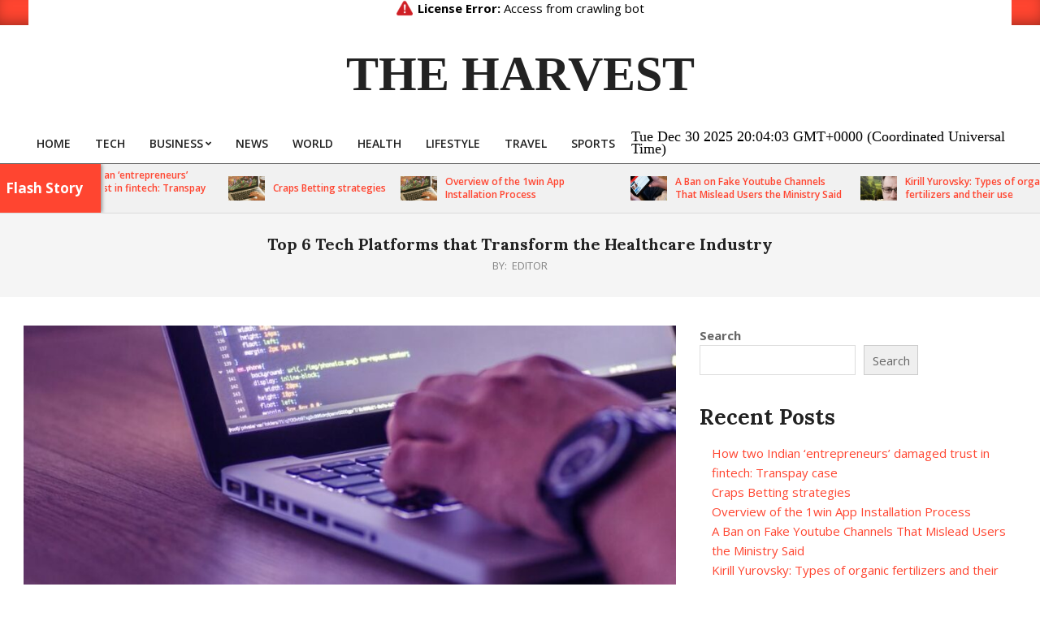

--- FILE ---
content_type: text/html; charset=UTF-8
request_url: https://theharvest.in/top-6-tech-platforms-that-transform-the-healthcare-industry/
body_size: 22038
content:
<!DOCTYPE html>
<html lang="en-US" prefix="og: https://ogp.me/ns#">

<head>
<meta charset="UTF-8" />
<style>
#wpadminbar #wp-admin-bar-wccp_free_top_button .ab-icon:before {
	content: "\f160";
	color: #02CA02;
	top: 3px;
}
#wpadminbar #wp-admin-bar-wccp_free_top_button .ab-icon {
	transform: rotate(45deg);
}
</style>
<meta name="viewport" content="width=device-width, initial-scale=1" />
<meta name="generator" content="Unos 2.9.21" />

<!-- Search Engine Optimization by Rank Math - https://rankmath.com/ -->
<title>Top 6 Tech Platforms that Transform the Healthcare Industry</title>
<meta name="description" content="Working in a bespoke software development company focused on creating a meaningful impact in our world through software solutions."/>
<meta name="robots" content="follow, index, max-snippet:-1, max-video-preview:-1, max-image-preview:large"/>
<link rel="canonical" href="https://theharvest.in/top-6-tech-platforms-that-transform-the-healthcare-industry/" />
<meta property="og:locale" content="en_US" />
<meta property="og:type" content="article" />
<meta property="og:title" content="Top 6 Tech Platforms that Transform the Healthcare Industry" />
<meta property="og:description" content="Working in a bespoke software development company focused on creating a meaningful impact in our world through software solutions." />
<meta property="og:url" content="https://theharvest.in/top-6-tech-platforms-that-transform-the-healthcare-industry/" />
<meta property="og:site_name" content="The Harvest" />
<meta property="article:tag" content=".net software development" />
<meta property="article:section" content="Tech" />
<meta property="og:updated_time" content="2023-04-14T17:09:53+00:00" />
<meta property="og:image" content="https://theharvest.in/wp-content/uploads/2022/02/software-development.jpg" />
<meta property="og:image:secure_url" content="https://theharvest.in/wp-content/uploads/2022/02/software-development.jpg" />
<meta property="og:image:width" content="1051" />
<meta property="og:image:height" content="542" />
<meta property="og:image:alt" content="software development" />
<meta property="og:image:type" content="image/jpeg" />
<meta property="article:published_time" content="2022-02-28T08:36:20+00:00" />
<meta property="article:modified_time" content="2023-04-14T17:09:53+00:00" />
<meta name="twitter:card" content="summary_large_image" />
<meta name="twitter:title" content="Top 6 Tech Platforms that Transform the Healthcare Industry" />
<meta name="twitter:description" content="Working in a bespoke software development company focused on creating a meaningful impact in our world through software solutions." />
<meta name="twitter:image" content="https://theharvest.in/wp-content/uploads/2022/02/software-development.jpg" />
<meta name="twitter:label1" content="Written by" />
<meta name="twitter:data1" content="Editor" />
<meta name="twitter:label2" content="Time to read" />
<meta name="twitter:data2" content="5 minutes" />
<script type="application/ld+json" class="rank-math-schema">{"@context":"https://schema.org","@graph":[{"@type":["Person","Organization"],"@id":"https://theharvest.in/#person","name":"Editor","logo":{"@type":"ImageObject","@id":"https://theharvest.in/#logo","url":"https://theharvest.in/wp-content/uploads/2021/12/cropped-TH.png","contentUrl":"https://theharvest.in/wp-content/uploads/2021/12/cropped-TH.png","caption":"The Harvest","inLanguage":"en-US","width":"512","height":"512"},"image":{"@type":"ImageObject","@id":"https://theharvest.in/#logo","url":"https://theharvest.in/wp-content/uploads/2021/12/cropped-TH.png","contentUrl":"https://theharvest.in/wp-content/uploads/2021/12/cropped-TH.png","caption":"The Harvest","inLanguage":"en-US","width":"512","height":"512"}},{"@type":"WebSite","@id":"https://theharvest.in/#website","url":"https://theharvest.in","name":"The Harvest","publisher":{"@id":"https://theharvest.in/#person"},"inLanguage":"en-US"},{"@type":"ImageObject","@id":"https://theharvest.in/wp-content/uploads/2022/02/software-development.jpg","url":"https://theharvest.in/wp-content/uploads/2022/02/software-development.jpg","width":"1051","height":"542","caption":"software development","inLanguage":"en-US"},{"@type":"BreadcrumbList","@id":"https://theharvest.in/top-6-tech-platforms-that-transform-the-healthcare-industry/#breadcrumb","itemListElement":[{"@type":"ListItem","position":"1","item":{"@id":"https://theharvest.in","name":"Home"}},{"@type":"ListItem","position":"2","item":{"@id":"https://theharvest.in/top-6-tech-platforms-that-transform-the-healthcare-industry/","name":"Top 6 Tech Platforms that Transform the Healthcare Industry"}}]},{"@type":"WebPage","@id":"https://theharvest.in/top-6-tech-platforms-that-transform-the-healthcare-industry/#webpage","url":"https://theharvest.in/top-6-tech-platforms-that-transform-the-healthcare-industry/","name":"Top 6 Tech Platforms that Transform the Healthcare Industry","datePublished":"2022-02-28T08:36:20+00:00","dateModified":"2023-04-14T17:09:53+00:00","isPartOf":{"@id":"https://theharvest.in/#website"},"primaryImageOfPage":{"@id":"https://theharvest.in/wp-content/uploads/2022/02/software-development.jpg"},"inLanguage":"en-US","breadcrumb":{"@id":"https://theharvest.in/top-6-tech-platforms-that-transform-the-healthcare-industry/#breadcrumb"}},{"@type":"Person","@id":"https://theharvest.in/author/theharvest/","name":"Editor","url":"https://theharvest.in/author/theharvest/","image":{"@type":"ImageObject","@id":"https://secure.gravatar.com/avatar/c1d812b0ad9836d8a98e0da16bfb35a0a87d5c8bfc07b6068dd3d0f8b900623b?s=96&amp;d=mm&amp;r=g","url":"https://secure.gravatar.com/avatar/c1d812b0ad9836d8a98e0da16bfb35a0a87d5c8bfc07b6068dd3d0f8b900623b?s=96&amp;d=mm&amp;r=g","caption":"Editor","inLanguage":"en-US"},"sameAs":["https://theharvest.in"]},{"@type":"BlogPosting","headline":"Top 6 Tech Platforms that Transform the Healthcare Industry","keywords":"software development","datePublished":"2022-02-28T08:36:20+00:00","dateModified":"2023-04-14T17:09:53+00:00","author":{"@id":"https://theharvest.in/author/theharvest/","name":"Editor"},"publisher":{"@id":"https://theharvest.in/#person"},"description":"Working in a bespoke software development company focused on creating a meaningful impact in our world through software solutions.","name":"Top 6 Tech Platforms that Transform the Healthcare Industry","@id":"https://theharvest.in/top-6-tech-platforms-that-transform-the-healthcare-industry/#richSnippet","isPartOf":{"@id":"https://theharvest.in/top-6-tech-platforms-that-transform-the-healthcare-industry/#webpage"},"image":{"@id":"https://theharvest.in/wp-content/uploads/2022/02/software-development.jpg"},"inLanguage":"en-US","mainEntityOfPage":{"@id":"https://theharvest.in/top-6-tech-platforms-that-transform-the-healthcare-industry/#webpage"}}]}</script>
<!-- /Rank Math WordPress SEO plugin -->

<link rel='dns-prefetch' href='//fonts.googleapis.com' />
<link rel="alternate" type="application/rss+xml" title="The Harvest &raquo; Feed" href="https://theharvest.in/feed/" />
<link rel="alternate" type="application/rss+xml" title="The Harvest &raquo; Comments Feed" href="https://theharvest.in/comments/feed/" />
<link rel="alternate" type="application/rss+xml" title="The Harvest &raquo; Top 6 Tech Platforms that Transform the Healthcare Industry Comments Feed" href="https://theharvest.in/top-6-tech-platforms-that-transform-the-healthcare-industry/feed/" />
<link rel="pingback" href="https://theharvest.in/xmlrpc.php" />
<link rel="alternate" title="oEmbed (JSON)" type="application/json+oembed" href="https://theharvest.in/wp-json/oembed/1.0/embed?url=https%3A%2F%2Ftheharvest.in%2Ftop-6-tech-platforms-that-transform-the-healthcare-industry%2F" />
<link rel="alternate" title="oEmbed (XML)" type="text/xml+oembed" href="https://theharvest.in/wp-json/oembed/1.0/embed?url=https%3A%2F%2Ftheharvest.in%2Ftop-6-tech-platforms-that-transform-the-healthcare-industry%2F&#038;format=xml" />
<link rel="preload" href="https://theharvest.in/wp-content/themes/unos/library/fonticons/webfonts/fa-solid-900.woff2" as="font" crossorigin="anonymous">
<link rel="preload" href="https://theharvest.in/wp-content/themes/unos/library/fonticons/webfonts/fa-regular-400.woff2" as="font" crossorigin="anonymous">
<link rel="preload" href="https://theharvest.in/wp-content/themes/unos/library/fonticons/webfonts/fa-brands-400.woff2" as="font" crossorigin="anonymous">
<style id='wp-img-auto-sizes-contain-inline-css'>
img:is([sizes=auto i],[sizes^="auto," i]){contain-intrinsic-size:3000px 1500px}
/*# sourceURL=wp-img-auto-sizes-contain-inline-css */
</style>

<style id='wp-emoji-styles-inline-css'>

	img.wp-smiley, img.emoji {
		display: inline !important;
		border: none !important;
		box-shadow: none !important;
		height: 1em !important;
		width: 1em !important;
		margin: 0 0.07em !important;
		vertical-align: -0.1em !important;
		background: none !important;
		padding: 0 !important;
	}
/*# sourceURL=wp-emoji-styles-inline-css */
</style>
<link rel='stylesheet' id='wp-block-library-css' href='https://theharvest.in/wp-includes/css/dist/block-library/style.min.css?ver=6.9' media='all' />
<style id='wp-block-heading-inline-css'>
h1:where(.wp-block-heading).has-background,h2:where(.wp-block-heading).has-background,h3:where(.wp-block-heading).has-background,h4:where(.wp-block-heading).has-background,h5:where(.wp-block-heading).has-background,h6:where(.wp-block-heading).has-background{padding:1.25em 2.375em}h1.has-text-align-left[style*=writing-mode]:where([style*=vertical-lr]),h1.has-text-align-right[style*=writing-mode]:where([style*=vertical-rl]),h2.has-text-align-left[style*=writing-mode]:where([style*=vertical-lr]),h2.has-text-align-right[style*=writing-mode]:where([style*=vertical-rl]),h3.has-text-align-left[style*=writing-mode]:where([style*=vertical-lr]),h3.has-text-align-right[style*=writing-mode]:where([style*=vertical-rl]),h4.has-text-align-left[style*=writing-mode]:where([style*=vertical-lr]),h4.has-text-align-right[style*=writing-mode]:where([style*=vertical-rl]),h5.has-text-align-left[style*=writing-mode]:where([style*=vertical-lr]),h5.has-text-align-right[style*=writing-mode]:where([style*=vertical-rl]),h6.has-text-align-left[style*=writing-mode]:where([style*=vertical-lr]),h6.has-text-align-right[style*=writing-mode]:where([style*=vertical-rl]){rotate:180deg}
/*# sourceURL=https://theharvest.in/wp-includes/blocks/heading/style.min.css */
</style>
<style id='wp-block-latest-posts-inline-css'>
.wp-block-latest-posts{box-sizing:border-box}.wp-block-latest-posts.alignleft{margin-right:2em}.wp-block-latest-posts.alignright{margin-left:2em}.wp-block-latest-posts.wp-block-latest-posts__list{list-style:none}.wp-block-latest-posts.wp-block-latest-posts__list li{clear:both;overflow-wrap:break-word}.wp-block-latest-posts.is-grid{display:flex;flex-wrap:wrap}.wp-block-latest-posts.is-grid li{margin:0 1.25em 1.25em 0;width:100%}@media (min-width:600px){.wp-block-latest-posts.columns-2 li{width:calc(50% - .625em)}.wp-block-latest-posts.columns-2 li:nth-child(2n){margin-right:0}.wp-block-latest-posts.columns-3 li{width:calc(33.33333% - .83333em)}.wp-block-latest-posts.columns-3 li:nth-child(3n){margin-right:0}.wp-block-latest-posts.columns-4 li{width:calc(25% - .9375em)}.wp-block-latest-posts.columns-4 li:nth-child(4n){margin-right:0}.wp-block-latest-posts.columns-5 li{width:calc(20% - 1em)}.wp-block-latest-posts.columns-5 li:nth-child(5n){margin-right:0}.wp-block-latest-posts.columns-6 li{width:calc(16.66667% - 1.04167em)}.wp-block-latest-posts.columns-6 li:nth-child(6n){margin-right:0}}:root :where(.wp-block-latest-posts.is-grid){padding:0}:root :where(.wp-block-latest-posts.wp-block-latest-posts__list){padding-left:0}.wp-block-latest-posts__post-author,.wp-block-latest-posts__post-date{display:block;font-size:.8125em}.wp-block-latest-posts__post-excerpt,.wp-block-latest-posts__post-full-content{margin-bottom:1em;margin-top:.5em}.wp-block-latest-posts__featured-image a{display:inline-block}.wp-block-latest-posts__featured-image img{height:auto;max-width:100%;width:auto}.wp-block-latest-posts__featured-image.alignleft{float:left;margin-right:1em}.wp-block-latest-posts__featured-image.alignright{float:right;margin-left:1em}.wp-block-latest-posts__featured-image.aligncenter{margin-bottom:1em;text-align:center}
/*# sourceURL=https://theharvest.in/wp-includes/blocks/latest-posts/style.min.css */
</style>
<style id='wp-block-search-inline-css'>
.wp-block-search__button{margin-left:10px;word-break:normal}.wp-block-search__button.has-icon{line-height:0}.wp-block-search__button svg{height:1.25em;min-height:24px;min-width:24px;width:1.25em;fill:currentColor;vertical-align:text-bottom}:where(.wp-block-search__button){border:1px solid #ccc;padding:6px 10px}.wp-block-search__inside-wrapper{display:flex;flex:auto;flex-wrap:nowrap;max-width:100%}.wp-block-search__label{width:100%}.wp-block-search.wp-block-search__button-only .wp-block-search__button{box-sizing:border-box;display:flex;flex-shrink:0;justify-content:center;margin-left:0;max-width:100%}.wp-block-search.wp-block-search__button-only .wp-block-search__inside-wrapper{min-width:0!important;transition-property:width}.wp-block-search.wp-block-search__button-only .wp-block-search__input{flex-basis:100%;transition-duration:.3s}.wp-block-search.wp-block-search__button-only.wp-block-search__searchfield-hidden,.wp-block-search.wp-block-search__button-only.wp-block-search__searchfield-hidden .wp-block-search__inside-wrapper{overflow:hidden}.wp-block-search.wp-block-search__button-only.wp-block-search__searchfield-hidden .wp-block-search__input{border-left-width:0!important;border-right-width:0!important;flex-basis:0;flex-grow:0;margin:0;min-width:0!important;padding-left:0!important;padding-right:0!important;width:0!important}:where(.wp-block-search__input){appearance:none;border:1px solid #949494;flex-grow:1;font-family:inherit;font-size:inherit;font-style:inherit;font-weight:inherit;letter-spacing:inherit;line-height:inherit;margin-left:0;margin-right:0;min-width:3rem;padding:8px;text-decoration:unset!important;text-transform:inherit}:where(.wp-block-search__button-inside .wp-block-search__inside-wrapper){background-color:#fff;border:1px solid #949494;box-sizing:border-box;padding:4px}:where(.wp-block-search__button-inside .wp-block-search__inside-wrapper) .wp-block-search__input{border:none;border-radius:0;padding:0 4px}:where(.wp-block-search__button-inside .wp-block-search__inside-wrapper) .wp-block-search__input:focus{outline:none}:where(.wp-block-search__button-inside .wp-block-search__inside-wrapper) :where(.wp-block-search__button){padding:4px 8px}.wp-block-search.aligncenter .wp-block-search__inside-wrapper{margin:auto}.wp-block[data-align=right] .wp-block-search.wp-block-search__button-only .wp-block-search__inside-wrapper{float:right}
/*# sourceURL=https://theharvest.in/wp-includes/blocks/search/style.min.css */
</style>
<style id='wp-block-search-theme-inline-css'>
.wp-block-search .wp-block-search__label{font-weight:700}.wp-block-search__button{border:1px solid #ccc;padding:.375em .625em}
/*# sourceURL=https://theharvest.in/wp-includes/blocks/search/theme.min.css */
</style>
<style id='wp-block-group-inline-css'>
.wp-block-group{box-sizing:border-box}:where(.wp-block-group.wp-block-group-is-layout-constrained){position:relative}
/*# sourceURL=https://theharvest.in/wp-includes/blocks/group/style.min.css */
</style>
<style id='wp-block-group-theme-inline-css'>
:where(.wp-block-group.has-background){padding:1.25em 2.375em}
/*# sourceURL=https://theharvest.in/wp-includes/blocks/group/theme.min.css */
</style>
<style id='wp-block-paragraph-inline-css'>
.is-small-text{font-size:.875em}.is-regular-text{font-size:1em}.is-large-text{font-size:2.25em}.is-larger-text{font-size:3em}.has-drop-cap:not(:focus):first-letter{float:left;font-size:8.4em;font-style:normal;font-weight:100;line-height:.68;margin:.05em .1em 0 0;text-transform:uppercase}body.rtl .has-drop-cap:not(:focus):first-letter{float:none;margin-left:.1em}p.has-drop-cap.has-background{overflow:hidden}:root :where(p.has-background){padding:1.25em 2.375em}:where(p.has-text-color:not(.has-link-color)) a{color:inherit}p.has-text-align-left[style*="writing-mode:vertical-lr"],p.has-text-align-right[style*="writing-mode:vertical-rl"]{rotate:180deg}
/*# sourceURL=https://theharvest.in/wp-includes/blocks/paragraph/style.min.css */
</style>
<style id='global-styles-inline-css'>
:root{--wp--preset--aspect-ratio--square: 1;--wp--preset--aspect-ratio--4-3: 4/3;--wp--preset--aspect-ratio--3-4: 3/4;--wp--preset--aspect-ratio--3-2: 3/2;--wp--preset--aspect-ratio--2-3: 2/3;--wp--preset--aspect-ratio--16-9: 16/9;--wp--preset--aspect-ratio--9-16: 9/16;--wp--preset--color--black: #000000;--wp--preset--color--cyan-bluish-gray: #abb8c3;--wp--preset--color--white: #ffffff;--wp--preset--color--pale-pink: #f78da7;--wp--preset--color--vivid-red: #cf2e2e;--wp--preset--color--luminous-vivid-orange: #ff6900;--wp--preset--color--luminous-vivid-amber: #fcb900;--wp--preset--color--light-green-cyan: #7bdcb5;--wp--preset--color--vivid-green-cyan: #00d084;--wp--preset--color--pale-cyan-blue: #8ed1fc;--wp--preset--color--vivid-cyan-blue: #0693e3;--wp--preset--color--vivid-purple: #9b51e0;--wp--preset--color--accent: #ff4530;--wp--preset--color--accent-font: #ffffff;--wp--preset--gradient--vivid-cyan-blue-to-vivid-purple: linear-gradient(135deg,rgb(6,147,227) 0%,rgb(155,81,224) 100%);--wp--preset--gradient--light-green-cyan-to-vivid-green-cyan: linear-gradient(135deg,rgb(122,220,180) 0%,rgb(0,208,130) 100%);--wp--preset--gradient--luminous-vivid-amber-to-luminous-vivid-orange: linear-gradient(135deg,rgb(252,185,0) 0%,rgb(255,105,0) 100%);--wp--preset--gradient--luminous-vivid-orange-to-vivid-red: linear-gradient(135deg,rgb(255,105,0) 0%,rgb(207,46,46) 100%);--wp--preset--gradient--very-light-gray-to-cyan-bluish-gray: linear-gradient(135deg,rgb(238,238,238) 0%,rgb(169,184,195) 100%);--wp--preset--gradient--cool-to-warm-spectrum: linear-gradient(135deg,rgb(74,234,220) 0%,rgb(151,120,209) 20%,rgb(207,42,186) 40%,rgb(238,44,130) 60%,rgb(251,105,98) 80%,rgb(254,248,76) 100%);--wp--preset--gradient--blush-light-purple: linear-gradient(135deg,rgb(255,206,236) 0%,rgb(152,150,240) 100%);--wp--preset--gradient--blush-bordeaux: linear-gradient(135deg,rgb(254,205,165) 0%,rgb(254,45,45) 50%,rgb(107,0,62) 100%);--wp--preset--gradient--luminous-dusk: linear-gradient(135deg,rgb(255,203,112) 0%,rgb(199,81,192) 50%,rgb(65,88,208) 100%);--wp--preset--gradient--pale-ocean: linear-gradient(135deg,rgb(255,245,203) 0%,rgb(182,227,212) 50%,rgb(51,167,181) 100%);--wp--preset--gradient--electric-grass: linear-gradient(135deg,rgb(202,248,128) 0%,rgb(113,206,126) 100%);--wp--preset--gradient--midnight: linear-gradient(135deg,rgb(2,3,129) 0%,rgb(40,116,252) 100%);--wp--preset--font-size--small: 13px;--wp--preset--font-size--medium: 20px;--wp--preset--font-size--large: 36px;--wp--preset--font-size--x-large: 42px;--wp--preset--spacing--20: 0.44rem;--wp--preset--spacing--30: 0.67rem;--wp--preset--spacing--40: 1rem;--wp--preset--spacing--50: 1.5rem;--wp--preset--spacing--60: 2.25rem;--wp--preset--spacing--70: 3.38rem;--wp--preset--spacing--80: 5.06rem;--wp--preset--shadow--natural: 6px 6px 9px rgba(0, 0, 0, 0.2);--wp--preset--shadow--deep: 12px 12px 50px rgba(0, 0, 0, 0.4);--wp--preset--shadow--sharp: 6px 6px 0px rgba(0, 0, 0, 0.2);--wp--preset--shadow--outlined: 6px 6px 0px -3px rgb(255, 255, 255), 6px 6px rgb(0, 0, 0);--wp--preset--shadow--crisp: 6px 6px 0px rgb(0, 0, 0);}:where(.is-layout-flex){gap: 0.5em;}:where(.is-layout-grid){gap: 0.5em;}body .is-layout-flex{display: flex;}.is-layout-flex{flex-wrap: wrap;align-items: center;}.is-layout-flex > :is(*, div){margin: 0;}body .is-layout-grid{display: grid;}.is-layout-grid > :is(*, div){margin: 0;}:where(.wp-block-columns.is-layout-flex){gap: 2em;}:where(.wp-block-columns.is-layout-grid){gap: 2em;}:where(.wp-block-post-template.is-layout-flex){gap: 1.25em;}:where(.wp-block-post-template.is-layout-grid){gap: 1.25em;}.has-black-color{color: var(--wp--preset--color--black) !important;}.has-cyan-bluish-gray-color{color: var(--wp--preset--color--cyan-bluish-gray) !important;}.has-white-color{color: var(--wp--preset--color--white) !important;}.has-pale-pink-color{color: var(--wp--preset--color--pale-pink) !important;}.has-vivid-red-color{color: var(--wp--preset--color--vivid-red) !important;}.has-luminous-vivid-orange-color{color: var(--wp--preset--color--luminous-vivid-orange) !important;}.has-luminous-vivid-amber-color{color: var(--wp--preset--color--luminous-vivid-amber) !important;}.has-light-green-cyan-color{color: var(--wp--preset--color--light-green-cyan) !important;}.has-vivid-green-cyan-color{color: var(--wp--preset--color--vivid-green-cyan) !important;}.has-pale-cyan-blue-color{color: var(--wp--preset--color--pale-cyan-blue) !important;}.has-vivid-cyan-blue-color{color: var(--wp--preset--color--vivid-cyan-blue) !important;}.has-vivid-purple-color{color: var(--wp--preset--color--vivid-purple) !important;}.has-black-background-color{background-color: var(--wp--preset--color--black) !important;}.has-cyan-bluish-gray-background-color{background-color: var(--wp--preset--color--cyan-bluish-gray) !important;}.has-white-background-color{background-color: var(--wp--preset--color--white) !important;}.has-pale-pink-background-color{background-color: var(--wp--preset--color--pale-pink) !important;}.has-vivid-red-background-color{background-color: var(--wp--preset--color--vivid-red) !important;}.has-luminous-vivid-orange-background-color{background-color: var(--wp--preset--color--luminous-vivid-orange) !important;}.has-luminous-vivid-amber-background-color{background-color: var(--wp--preset--color--luminous-vivid-amber) !important;}.has-light-green-cyan-background-color{background-color: var(--wp--preset--color--light-green-cyan) !important;}.has-vivid-green-cyan-background-color{background-color: var(--wp--preset--color--vivid-green-cyan) !important;}.has-pale-cyan-blue-background-color{background-color: var(--wp--preset--color--pale-cyan-blue) !important;}.has-vivid-cyan-blue-background-color{background-color: var(--wp--preset--color--vivid-cyan-blue) !important;}.has-vivid-purple-background-color{background-color: var(--wp--preset--color--vivid-purple) !important;}.has-black-border-color{border-color: var(--wp--preset--color--black) !important;}.has-cyan-bluish-gray-border-color{border-color: var(--wp--preset--color--cyan-bluish-gray) !important;}.has-white-border-color{border-color: var(--wp--preset--color--white) !important;}.has-pale-pink-border-color{border-color: var(--wp--preset--color--pale-pink) !important;}.has-vivid-red-border-color{border-color: var(--wp--preset--color--vivid-red) !important;}.has-luminous-vivid-orange-border-color{border-color: var(--wp--preset--color--luminous-vivid-orange) !important;}.has-luminous-vivid-amber-border-color{border-color: var(--wp--preset--color--luminous-vivid-amber) !important;}.has-light-green-cyan-border-color{border-color: var(--wp--preset--color--light-green-cyan) !important;}.has-vivid-green-cyan-border-color{border-color: var(--wp--preset--color--vivid-green-cyan) !important;}.has-pale-cyan-blue-border-color{border-color: var(--wp--preset--color--pale-cyan-blue) !important;}.has-vivid-cyan-blue-border-color{border-color: var(--wp--preset--color--vivid-cyan-blue) !important;}.has-vivid-purple-border-color{border-color: var(--wp--preset--color--vivid-purple) !important;}.has-vivid-cyan-blue-to-vivid-purple-gradient-background{background: var(--wp--preset--gradient--vivid-cyan-blue-to-vivid-purple) !important;}.has-light-green-cyan-to-vivid-green-cyan-gradient-background{background: var(--wp--preset--gradient--light-green-cyan-to-vivid-green-cyan) !important;}.has-luminous-vivid-amber-to-luminous-vivid-orange-gradient-background{background: var(--wp--preset--gradient--luminous-vivid-amber-to-luminous-vivid-orange) !important;}.has-luminous-vivid-orange-to-vivid-red-gradient-background{background: var(--wp--preset--gradient--luminous-vivid-orange-to-vivid-red) !important;}.has-very-light-gray-to-cyan-bluish-gray-gradient-background{background: var(--wp--preset--gradient--very-light-gray-to-cyan-bluish-gray) !important;}.has-cool-to-warm-spectrum-gradient-background{background: var(--wp--preset--gradient--cool-to-warm-spectrum) !important;}.has-blush-light-purple-gradient-background{background: var(--wp--preset--gradient--blush-light-purple) !important;}.has-blush-bordeaux-gradient-background{background: var(--wp--preset--gradient--blush-bordeaux) !important;}.has-luminous-dusk-gradient-background{background: var(--wp--preset--gradient--luminous-dusk) !important;}.has-pale-ocean-gradient-background{background: var(--wp--preset--gradient--pale-ocean) !important;}.has-electric-grass-gradient-background{background: var(--wp--preset--gradient--electric-grass) !important;}.has-midnight-gradient-background{background: var(--wp--preset--gradient--midnight) !important;}.has-small-font-size{font-size: var(--wp--preset--font-size--small) !important;}.has-medium-font-size{font-size: var(--wp--preset--font-size--medium) !important;}.has-large-font-size{font-size: var(--wp--preset--font-size--large) !important;}.has-x-large-font-size{font-size: var(--wp--preset--font-size--x-large) !important;}
/*# sourceURL=global-styles-inline-css */
</style>

<style id='classic-theme-styles-inline-css'>
/*! This file is auto-generated */
.wp-block-button__link{color:#fff;background-color:#32373c;border-radius:9999px;box-shadow:none;text-decoration:none;padding:calc(.667em + 2px) calc(1.333em + 2px);font-size:1.125em}.wp-block-file__button{background:#32373c;color:#fff;text-decoration:none}
/*# sourceURL=/wp-includes/css/classic-themes.min.css */
</style>
<link rel='stylesheet' id='lightSlider-css' href='https://theharvest.in/wp-content/plugins/hootkit/assets/lightSlider.min.css?ver=1.1.2' media='' />
<link rel='stylesheet' id='font-awesome-css' href='https://theharvest.in/wp-content/themes/unos/library/fonticons/font-awesome.css?ver=5.15.4' media='all' />
<link rel='stylesheet' id='unos-googlefont-css' href='//fonts.googleapis.com/css2?family=Open%20Sans:ital,wght@0,300;0,400;0,500;0,600;0,700;0,800;1,400;1,700&#038;family=Lora:ital,wght@0,400;0,700;1,400;1,700' media='all' />
<link rel='stylesheet' id='hoot-style-css' href='https://theharvest.in/wp-content/themes/unos/style.css?ver=2.9.21' media='all' />
<link rel='stylesheet' id='unos-hootkit-css' href='https://theharvest.in/wp-content/themes/unos/hootkit/hootkit.css?ver=2.9.21' media='all' />
<link rel='stylesheet' id='hoot-wpblocks-css' href='https://theharvest.in/wp-content/themes/unos/include/blocks/wpblocks.css?ver=2.9.21' media='all' />
<link rel='stylesheet' id='hoot-child-style-css' href='https://theharvest.in/wp-content/themes/unos-magazine-vu/style.css?ver=1.0.15' media='all' />
<link rel='stylesheet' id='unos-child-hootkit-css' href='https://theharvest.in/wp-content/themes/unos-magazine-vu/hootkit/hootkit.css?ver=1.0.15' media='all' />
<style id='unos-child-hootkit-inline-css'>
a {  color: #ff4530; }  a:hover {  color: #bf3424; }  .accent-typo {  background: #ff4530;  color: #ffffff; }  .invert-accent-typo {  background: #ffffff;  color: #ff4530; }  .invert-typo {  color: #ffffff; }  .enforce-typo {  background: #ffffff; }  body.wordpress input[type="submit"], body.wordpress #submit, body.wordpress .button {  border-color: #ff4530;  background: #ff4530;  color: #ffffff; }  body.wordpress input[type="submit"]:hover, body.wordpress #submit:hover, body.wordpress .button:hover, body.wordpress input[type="submit"]:focus, body.wordpress #submit:focus, body.wordpress .button:focus {  color: #ff4530;  background: #ffffff; }  h1, h2, h3, h4, h5, h6, .title, .titlefont {  font-family: "Lora", serif;  text-transform: none; }  #main.main,.below-header {  background: #ffffff; }  #topbar {  background: #ff4530;  color: #ffffff; }  #topbar.js-search .searchform.expand .searchtext {  background: #ff4530; }  #topbar.js-search .searchform.expand .searchtext,#topbar .js-search-placeholder {  color: #ffffff; }  .header-aside-search.js-search .searchform i.fa-search {  color: #ff4530; }  #site-logo.logo-border {  border-color: #ff4530; }  #site-title {  font-family: "Lora", serif;  text-transform: none; }  .site-logo-with-icon #site-title i {  font-size: 50px; }  .site-logo-mixed-image img {  max-width: 200px; }  .site-title-line em {  color: #ff4530; }  .site-title-line mark {  background: #ff4530;  color: #ffffff; }  .site-title-heading-font {  font-family: "Lora", serif; }  .entry-grid .more-link {  font-family: "Lora", serif; }  .menu-items ul {  background: #ffffff; }  .menu-tag {  border-color: #ff4530; }  .more-link, .more-link a {  color: #ff4530; }  .more-link:hover, .more-link:hover a {  color: #bf3424; }  .sidebar .widget-title,.sub-footer .widget-title, .footer .widget-title {  background: #ff4530;  color: #ffffff;  border: solid 1px;  border-color: #ff4530; }  .sidebar .widget:hover .widget-title,.sub-footer .widget:hover .widget-title, .footer .widget:hover .widget-title {  background: #ffffff;  color: #ff4530; }  .main-content-grid,.widget,.frontpage-area {  margin-top: 35px; }  .widget,.frontpage-area {  margin-bottom: 35px; }  .frontpage-area.module-bg-highlight, .frontpage-area.module-bg-color, .frontpage-area.module-bg-image {  padding: 35px 0; }  .footer .widget {  margin: 20px 0; }  .js-search .searchform.expand .searchtext {  background: #ffffff; }  #infinite-handle span,.lrm-form a.button, .lrm-form button, .lrm-form button[type=submit], .lrm-form #buddypress input[type=submit], .lrm-form input[type=submit],.widget_breadcrumb_navxt .breadcrumbs > .hoot-bcn-pretext {  background: #ff4530;  color: #ffffff; }  .woocommerce nav.woocommerce-pagination ul li a:focus, .woocommerce nav.woocommerce-pagination ul li a:hover {  color: #bf3424; }  .woocommerce div.product .woocommerce-tabs ul.tabs li:hover,.woocommerce div.product .woocommerce-tabs ul.tabs li.active {  background: #ff4530; }  .woocommerce div.product .woocommerce-tabs ul.tabs li:hover a, .woocommerce div.product .woocommerce-tabs ul.tabs li:hover a:hover,.woocommerce div.product .woocommerce-tabs ul.tabs li.active a {  color: #ffffff; }  .woocommerce #respond input#submit.alt, .woocommerce a.button.alt, .woocommerce button.button.alt, .woocommerce input.button.alt {  border-color: #ff4530;  background: #ff4530;  color: #ffffff; }  .woocommerce #respond input#submit.alt:hover, .woocommerce a.button.alt:hover, .woocommerce button.button.alt:hover, .woocommerce input.button.alt:hover {  background: #ffffff;  color: #ff4530; }  .widget_breadcrumb_navxt .breadcrumbs > .hoot-bcn-pretext:after {  border-left-color: #ff4530; }  .menu-items > li.current-menu-item:not(.nohighlight):after, .menu-items > li.current-menu-ancestor:after, .menu-items > li:hover:after,.menu-hoottag {  border-color: #ff4530; }  .menu-items ul li.current-menu-item:not(.nohighlight), .menu-items ul li.current-menu-ancestor, .menu-items ul li:hover {  background: #ffffff; }  .menu-items ul li.current-menu-item:not(.nohighlight) > a, .menu-items ul li.current-menu-ancestor > a, .menu-items ul li:hover > a {  color: #ff4530; }  .main > .main-content-grid:first-child,.content-frontpage > .frontpage-area-boxed:first-child {  margin-top: 25px; }  .widget_newsletterwidget, .widget_newsletterwidgetminimal {  background: #ff4530;  color: #ffffff; }  .flycart-toggle, .flycart-panel {  background: #ffffff; }  .topbanner-content mark {  color: #ff4530; }  .lSSlideOuter ul.lSPager.lSpg > li:hover a, .lSSlideOuter ul.lSPager.lSpg > li.active a {  background-color: #ff4530; }  .lSSlideOuter ul.lSPager.lSpg > li a {  border-color: #ff4530; }  .lightSlider .wrap-light-on-dark .hootkitslide-head, .lightSlider .wrap-dark-on-light .hootkitslide-head {  background: #ff4530;  color: #ffffff; }  .widget .viewall a {  background: #ffffff; }  .widget .viewall a:hover {  background: #ffffff;  color: #ff4530; }  .widget .view-all a:hover {  color: #ff4530; }  .sidebar .view-all-top.view-all-withtitle a, .sub-footer .view-all-top.view-all-withtitle a, .footer .view-all-top.view-all-withtitle a, .sidebar .view-all-top.view-all-withtitle a:hover, .sub-footer .view-all-top.view-all-withtitle a:hover, .footer .view-all-top.view-all-withtitle a:hover {  color: #ffffff; }  .bottomborder-line:after,.bottomborder-shadow:after {  margin-top: 35px; }  .topborder-line:before,.topborder-shadow:before {  margin-bottom: 35px; }  .cta-subtitle {  color: #ff4530; }  .ticker-product-price .amount,.wordpress .ticker-addtocart a.button:hover,.wordpress .ticker-addtocart a.button:focus {  color: #ff4530; }  .content-block-icon i {  color: #ff4530; }  .icon-style-circle,.icon-style-square {  border-color: #ff4530; }  .content-block-style3 .content-block-icon {  background: #ffffff; }  .topbar .social-icons-widget {  background: #ffffff; }  :root .has-accent-color,.is-style-outline>.wp-block-button__link:not(.has-text-color), .wp-block-button__link.is-style-outline:not(.has-text-color) {  color: #ff4530; }  :root .has-accent-background-color,.wp-block-button__link {  background: #ff4530; }  :root .has-accent-font-color,.wp-block-button__link {  color: #ffffff; }  :root .has-accent-font-background-color {  background: #ffffff; }  @media only screen and (max-width: 969px){ .mobilemenu-fixed .menu-toggle, .mobilemenu-fixed .menu-items {  background: #ffffff; }  .sidebar {  margin-top: 35px; }  .frontpage-widgetarea > div.hgrid > [class*="hgrid-span-"] {  margin-bottom: 35px; }  } @media only screen and (min-width: 970px){ .slider-style2 .lSAction > a {  border-color: #ff4530;  background: #ff4530;  color: #ffffff; }  .slider-style2 .lSAction > a:hover {  background: #ffffff;  color: #ff4530; }  }
/*# sourceURL=unos-child-hootkit-inline-css */
</style>
<script src="https://theharvest.in/wp-includes/js/jquery/jquery.min.js?ver=3.7.1" id="jquery-core-js"></script>
<script src="https://theharvest.in/wp-includes/js/jquery/jquery-migrate.min.js?ver=3.4.1" id="jquery-migrate-js"></script>
<script src="https://theharvest.in/wp-content/plugins/stock-market-ticker/assets/stockdio-wp.js?ver=1.9.24" id="customStockdioJs-js"></script>
<link rel="https://api.w.org/" href="https://theharvest.in/wp-json/" /><link rel="alternate" title="JSON" type="application/json" href="https://theharvest.in/wp-json/wp/v2/posts/560" /><link rel="EditURI" type="application/rsd+xml" title="RSD" href="https://theharvest.in/xmlrpc.php?rsd" />
<meta name="generator" content="WordPress 6.9" />
<link rel='shortlink' href='https://theharvest.in/?p=560' />
<script id="wpcp_disable_selection" type="text/javascript">
var image_save_msg='You are not allowed to save images!';
	var no_menu_msg='Context Menu disabled!';
	var smessage = "Content is protected !!";

function disableEnterKey(e)
{
	var elemtype = e.target.tagName;
	
	elemtype = elemtype.toUpperCase();
	
	if (elemtype == "TEXT" || elemtype == "TEXTAREA" || elemtype == "INPUT" || elemtype == "PASSWORD" || elemtype == "SELECT" || elemtype == "OPTION" || elemtype == "EMBED")
	{
		elemtype = 'TEXT';
	}
	
	if (e.ctrlKey){
     var key;
     if(window.event)
          key = window.event.keyCode;     //IE
     else
          key = e.which;     //firefox (97)
    //if (key != 17) alert(key);
     if (elemtype!= 'TEXT' && (key == 97 || key == 65 || key == 67 || key == 99 || key == 88 || key == 120 || key == 26 || key == 85  || key == 86 || key == 83 || key == 43 || key == 73))
     {
		if(wccp_free_iscontenteditable(e)) return true;
		show_wpcp_message('You are not allowed to copy content or view source');
		return false;
     }else
     	return true;
     }
}


/*For contenteditable tags*/
function wccp_free_iscontenteditable(e)
{
	var e = e || window.event; // also there is no e.target property in IE. instead IE uses window.event.srcElement
  	
	var target = e.target || e.srcElement;

	var elemtype = e.target.nodeName;
	
	elemtype = elemtype.toUpperCase();
	
	var iscontenteditable = "false";
		
	if(typeof target.getAttribute!="undefined" ) iscontenteditable = target.getAttribute("contenteditable"); // Return true or false as string
	
	var iscontenteditable2 = false;
	
	if(typeof target.isContentEditable!="undefined" ) iscontenteditable2 = target.isContentEditable; // Return true or false as boolean

	if(target.parentElement.isContentEditable) iscontenteditable2 = true;
	
	if (iscontenteditable == "true" || iscontenteditable2 == true)
	{
		if(typeof target.style!="undefined" ) target.style.cursor = "text";
		
		return true;
	}
}

////////////////////////////////////
function disable_copy(e)
{	
	var e = e || window.event; // also there is no e.target property in IE. instead IE uses window.event.srcElement
	
	var elemtype = e.target.tagName;
	
	elemtype = elemtype.toUpperCase();
	
	if (elemtype == "TEXT" || elemtype == "TEXTAREA" || elemtype == "INPUT" || elemtype == "PASSWORD" || elemtype == "SELECT" || elemtype == "OPTION" || elemtype == "EMBED")
	{
		elemtype = 'TEXT';
	}
	
	if(wccp_free_iscontenteditable(e)) return true;
	
	var isSafari = /Safari/.test(navigator.userAgent) && /Apple Computer/.test(navigator.vendor);
	
	var checker_IMG = '';
	if (elemtype == "IMG" && checker_IMG == 'checked' && e.detail >= 2) {show_wpcp_message(alertMsg_IMG);return false;}
	if (elemtype != "TEXT")
	{
		if (smessage !== "" && e.detail == 2)
			show_wpcp_message(smessage);
		
		if (isSafari)
			return true;
		else
			return false;
	}	
}

//////////////////////////////////////////
function disable_copy_ie()
{
	var e = e || window.event;
	var elemtype = window.event.srcElement.nodeName;
	elemtype = elemtype.toUpperCase();
	if(wccp_free_iscontenteditable(e)) return true;
	if (elemtype == "IMG") {show_wpcp_message(alertMsg_IMG);return false;}
	if (elemtype != "TEXT" && elemtype != "TEXTAREA" && elemtype != "INPUT" && elemtype != "PASSWORD" && elemtype != "SELECT" && elemtype != "OPTION" && elemtype != "EMBED")
	{
		return false;
	}
}	
function reEnable()
{
	return true;
}
document.onkeydown = disableEnterKey;
document.onselectstart = disable_copy_ie;
if(navigator.userAgent.indexOf('MSIE')==-1)
{
	document.onmousedown = disable_copy;
	document.onclick = reEnable;
}
function disableSelection(target)
{
    //For IE This code will work
    if (typeof target.onselectstart!="undefined")
    target.onselectstart = disable_copy_ie;
    
    //For Firefox This code will work
    else if (typeof target.style.MozUserSelect!="undefined")
    {target.style.MozUserSelect="none";}
    
    //All other  (ie: Opera) This code will work
    else
    target.onmousedown=function(){return false}
    target.style.cursor = "default";
}
//Calling the JS function directly just after body load
window.onload = function(){disableSelection(document.body);};

//////////////////special for safari Start////////////////
var onlongtouch;
var timer;
var touchduration = 1000; //length of time we want the user to touch before we do something

var elemtype = "";
function touchstart(e) {
	var e = e || window.event;
  // also there is no e.target property in IE.
  // instead IE uses window.event.srcElement
  	var target = e.target || e.srcElement;
	
	elemtype = window.event.srcElement.nodeName;
	
	elemtype = elemtype.toUpperCase();
	
	if(!wccp_pro_is_passive()) e.preventDefault();
	if (!timer) {
		timer = setTimeout(onlongtouch, touchduration);
	}
}

function touchend() {
    //stops short touches from firing the event
    if (timer) {
        clearTimeout(timer);
        timer = null;
    }
	onlongtouch();
}

onlongtouch = function(e) { //this will clear the current selection if anything selected
	
	if (elemtype != "TEXT" && elemtype != "TEXTAREA" && elemtype != "INPUT" && elemtype != "PASSWORD" && elemtype != "SELECT" && elemtype != "EMBED" && elemtype != "OPTION")	
	{
		if (window.getSelection) {
			if (window.getSelection().empty) {  // Chrome
			window.getSelection().empty();
			} else if (window.getSelection().removeAllRanges) {  // Firefox
			window.getSelection().removeAllRanges();
			}
		} else if (document.selection) {  // IE?
			document.selection.empty();
		}
		return false;
	}
};

document.addEventListener("DOMContentLoaded", function(event) { 
    window.addEventListener("touchstart", touchstart, false);
    window.addEventListener("touchend", touchend, false);
});

function wccp_pro_is_passive() {

  var cold = false,
  hike = function() {};

  try {
	  const object1 = {};
  var aid = Object.defineProperty(object1, 'passive', {
  get() {cold = true}
  });
  window.addEventListener('test', hike, aid);
  window.removeEventListener('test', hike, aid);
  } catch (e) {}

  return cold;
}
/*special for safari End*/
</script>
<script id="wpcp_disable_Right_Click" type="text/javascript">
document.ondragstart = function() { return false;}
	function nocontext(e) {
	   return false;
	}
	document.oncontextmenu = nocontext;
</script>
<style>
.unselectable
{
-moz-user-select:none;
-webkit-user-select:none;
cursor: default;
}
html
{
-webkit-touch-callout: none;
-webkit-user-select: none;
-khtml-user-select: none;
-moz-user-select: none;
-ms-user-select: none;
user-select: none;
-webkit-tap-highlight-color: rgba(0,0,0,0);
}
</style>
<script id="wpcp_css_disable_selection" type="text/javascript">
var e = document.getElementsByTagName('body')[0];
if(e)
{
	e.setAttribute('unselectable',"on");
}
</script>
<link rel="icon" href="https://theharvest.in/wp-content/uploads/2021/12/cropped-TH-32x32.png" sizes="32x32" />
<link rel="icon" href="https://theharvest.in/wp-content/uploads/2021/12/cropped-TH-192x192.png" sizes="192x192" />
<link rel="apple-touch-icon" href="https://theharvest.in/wp-content/uploads/2021/12/cropped-TH-180x180.png" />
<meta name="msapplication-TileImage" content="https://theharvest.in/wp-content/uploads/2021/12/cropped-TH-270x270.png" />
		<style id="wp-custom-css">
			.site-logo-text-medium #site-title {
  font-size: 60px;
    font-family: Lato;
    font-weight: 600;
    text-transform: ;
}
.accent-typo{width:100px;font-weight:700;font-size:17px}
.post-footer .hgrid{display:none;}
.entry-byline-date,.entry-byline-cats,.entry-byline-tags,.entry-byline-comments{display:none;}
iframe{width:1920px!important}
h1, h2, h3, h4, h5, h6, .title, .titlefont{font-weight:700;}
p{font-family:roboto;font-size:1.125rem!important;color:#000;font-weight:400!important}
.entry-byline-block:after,.inline-nav .widget_nav_menu li a:after{display:none;}
.inline-nav .widget_nav_menu li{display:block!important;color:#000!important}
.entry-content {
    border-bottom: none!important;
}
#topbar{height:31px!important}

.ticker-widget{margin-left: 170px!important;}
		</style>
		<link href='https://fonts.googleapis.com/css?family=Montserrat' rel='stylesheet'>
	<meta name="google-site-verification" content="mgRtSrB3Q9uu4FxoHRKQFj37Ow0K5c3BpQGgZCKiTaA" />
<link rel='stylesheet' id='lwptoc-main-css' href='https://theharvest.in/wp-content/plugins/luckywp-table-of-contents/front/assets/main.min.css?ver=2.1.14' media='all' />
</head>

<body class="wp-singular post-template-default single single-post postid-560 single-format-standard wp-theme-unos wp-child-theme-unos-magazine-vu unos-vu wordpress ltr en en-us child-theme logged-out custom-background singular singular-post singular-post-560 unselectable" dir="ltr" itemscope="itemscope" itemtype="https://schema.org/Blog">

	
	<a href="#main" class="screen-reader-text">Skip to content</a>

		<div id="topbar" class=" topbar inline-nav js-search  hgrid-stretch">
		<div class="hgrid">
			<div class="hgrid-span-12">

				<div class="topbar-inner table">
																	<div id="topbar-center" class="table-cell-mid topbar-part">
							<section id="text-3" class="widget widget_text"><h3 class="widget-title"><span>Stock Market</span></h3>			<div class="textwidget"><iframe referrerpolicy="no-referrer-when-downgrade" id="7dd1e064-a420-d9d6-3069-d060a4d30221" frameBorder="0" class="stockdio_ticker" scrolling="no" width="100%"  src="https://api.stockdio.com/visualization/financial/charts/v1/ticker?app-key=627F04FDE8BF4A3891B6E30514D1750B&#038;wp=1&#038;addVolume=false&#038;symbols=AAPL%3BMSFT%3BGOOG%3BHPQ%3BORCL%3BFB%3BCSCO&#038;scroll=auto&#038;layoutType=1&#038;culture=normal&#038;speed=normal&#038;palette=Financial-Light&#038;motif=Financial&#038;width=100%25&#038;onload=7dd1e064-a420-d9d6-3069-d060a4d30221"></iframe>
</div>
		</section>						</div>
					
									</div>

			</div>
		</div>
	</div>
	
	<div id="page-wrapper" class=" site-stretch page-wrapper sitewrap-wide-right sidebarsN sidebars1 hoot-cf7-style hoot-mapp-style hoot-jetpack-style hoot-sticky-sidebar">

		
		<header id="header" class="site-header header-layout-primary-none header-layout-secondary-bottom tablemenu" role="banner" itemscope="itemscope" itemtype="https://schema.org/WPHeader">

			
			<div id="header-primary" class=" header-part header-primary header-primary-none">
				<div class="hgrid">
					<div class="table hgrid-span-12">
							<div id="branding" class="site-branding branding table-cell-mid">
		<div id="site-logo" class="site-logo-mixed">
			<div id="site-logo-mixed" class="site-logo-mixed site-logo-text-medium"><div class="site-logo-mixed-text"><div id="site-title" class="site-title" itemprop="headline"><a href="https://theharvest.in" rel="home" itemprop="url"><span class="blogname">The Harvest</span></a></div></div></div>		</div>
	</div><!-- #branding -->
						</div>
				</div>
			</div>

					<div id="header-supplementary" class=" header-part header-supplementary header-supplementary-bottom header-supplementary-left header-supplementary-mobilemenu-fixed">
			<div class="hgrid">
				<div class="hgrid-span-12">
					<div class="menu-area-wrap">
							<div class="screen-reader-text">Primary Navigation Menu</div>
	<nav id="menu-primary" class="menu nav-menu menu-primary mobilemenu-fixed mobilesubmenu-click" role="navigation" itemscope="itemscope" itemtype="https://schema.org/SiteNavigationElement">
		<a class="menu-toggle" href="#"><span class="menu-toggle-text">Menu</span><i class="fas fa-bars"></i></a>

		<ul id="menu-primary-items" class="menu-items sf-menu menu"><li id="menu-item-16" class="menu-item menu-item-type-post_type menu-item-object-page menu-item-home menu-item-16"><a href="https://theharvest.in/"><span class="menu-title"><span class="menu-title-text">Home</span></span></a></li>
<li id="menu-item-17" class="menu-item menu-item-type-taxonomy menu-item-object-category current-post-ancestor current-menu-parent current-post-parent menu-item-17"><a href="https://theharvest.in/category/tech/"><span class="menu-title"><span class="menu-title-text">Tech</span></span></a></li>
<li id="menu-item-18" class="menu-item menu-item-type-taxonomy menu-item-object-category menu-item-has-children menu-item-18"><a href="https://theharvest.in/category/business/"><span class="menu-title"><span class="menu-title-text">Business</span></span></a>
<ul class="sub-menu">
	<li id="menu-item-19" class="menu-item menu-item-type-taxonomy menu-item-object-category menu-item-19"><a href="https://theharvest.in/category/banking-finance/"><span class="menu-title"><span class="menu-title-text">Banking &amp; Finance</span></span></a></li>
	<li id="menu-item-20" class="menu-item menu-item-type-taxonomy menu-item-object-category menu-item-20"><a href="https://theharvest.in/category/marketing/"><span class="menu-title"><span class="menu-title-text">Marketing</span></span></a></li>
	<li id="menu-item-22" class="menu-item menu-item-type-taxonomy menu-item-object-category menu-item-22"><a href="https://theharvest.in/category/insurance/"><span class="menu-title"><span class="menu-title-text">Insurance</span></span></a></li>
	<li id="menu-item-21" class="menu-item menu-item-type-taxonomy menu-item-object-category menu-item-21"><a href="https://theharvest.in/category/real-estate/"><span class="menu-title"><span class="menu-title-text">Real Estate</span></span></a></li>
</ul>
</li>
<li id="menu-item-23" class="menu-item menu-item-type-taxonomy menu-item-object-category menu-item-23"><a href="https://theharvest.in/category/news/"><span class="menu-title"><span class="menu-title-text">News</span></span></a></li>
<li id="menu-item-24" class="menu-item menu-item-type-taxonomy menu-item-object-category menu-item-24"><a href="https://theharvest.in/category/world/"><span class="menu-title"><span class="menu-title-text">World</span></span></a></li>
<li id="menu-item-25" class="menu-item menu-item-type-taxonomy menu-item-object-category menu-item-25"><a href="https://theharvest.in/category/health/"><span class="menu-title"><span class="menu-title-text">Health</span></span></a></li>
<li id="menu-item-26" class="menu-item menu-item-type-taxonomy menu-item-object-category menu-item-26"><a href="https://theharvest.in/category/lifestyle/"><span class="menu-title"><span class="menu-title-text">Lifestyle</span></span></a></li>
<li id="menu-item-27" class="menu-item menu-item-type-taxonomy menu-item-object-category menu-item-27"><a href="https://theharvest.in/category/travel/"><span class="menu-title"><span class="menu-title-text">Travel</span></span></a></li>
<li id="menu-item-28" class="menu-item menu-item-type-taxonomy menu-item-object-category menu-item-28"><a href="https://theharvest.in/category/sports/"><span class="menu-title"><span class="menu-title-text">Sports</span></span></a></li>
</ul>
	</nav><!-- #menu-primary -->
		<div class="menu-side-box inline-nav js-search">
		<section id="text-4" class="widget widget_text">			<div class="textwidget"><p id="demo">
<p><script>
const d = new Date();
document.getElementById("demo").innerHTML = d;
</script></p>
</div>
		</section>	</div>
						</div>
				</div>
			</div>
		</div>
		
		</header><!-- #header -->

			<div id="below-header" class=" below-header inline-nav js-search below-header-boxed">
		<div class="hgrid">
			<div class="hgrid-span-12">

				<div class="below-header-inner">
					
						<div id="below-header-center" class="below-header-part">
							<section id="hootkit-ticker-posts-3" class="widget widget_hootkit-ticker-posts">
<div class="ticker-widget ticker-posts ticker-combined ticker-userstyle ticker-withbg ticker-style2"  style="background:#f1f1f1;color:#ff4530;" ><div class="ticker-title accent-typo">Flash Story</div>	<div class="ticker-msg-box"  data-speed='0.05'>
		<div class="ticker-msgs">
			
				<div class="ticker-msg visual-img">
											<div class="ticker-img" style="background-image:url(https://theharvest.in/wp-content/uploads/2025/06/fintech-150x150.jpg);">
							<div class="entry-featured-img-wrap"><a href="https://theharvest.in/how-two-indian-entrepreneurs-damaged-trust-in-fintech-transpay-case/" class="entry-featured-img-link"><img width="150" height="150" src="https://theharvest.in/wp-content/uploads/2025/06/fintech-150x150.jpg" class="attachment-thumbnail ticker-post-img wp-post-image" alt="fintech" itemscope="" decoding="async" itemprop="image" /></a></div>						</div>
											<div class="ticker-content" style="max-width:210px;white-space:normal;">
						<div class="ticker-msgtitle"><a href="https://theharvest.in/how-two-indian-entrepreneurs-damaged-trust-in-fintech-transpay-case/" class="post-ticker-link">How two Indian ‘entrepreneurs’ damaged trust in fintech: Transpay case</a></div>
					</div>
				</div>

				
				<div class="ticker-msg visual-img">
											<div class="ticker-img" style="background-image:url(https://theharvest.in/wp-content/uploads/2022/10/Online-Gambling-150x150.jpg);">
							<div class="entry-featured-img-wrap"><a href="https://theharvest.in/craps-betting-strategies/" class="entry-featured-img-link"><img width="150" height="150" src="https://theharvest.in/wp-content/uploads/2022/10/Online-Gambling-150x150.jpg" class="attachment-thumbnail ticker-post-img wp-post-image" alt="Online Gambling" itemscope="" decoding="async" itemprop="image" /></a></div>						</div>
											<div class="ticker-content" style="max-width:210px;white-space:normal;">
						<div class="ticker-msgtitle"><a href="https://theharvest.in/craps-betting-strategies/" class="post-ticker-link">Craps Betting strategies</a></div>
					</div>
				</div>

				
				<div class="ticker-msg visual-img">
											<div class="ticker-img" style="background-image:url(https://theharvest.in/wp-content/uploads/2022/10/Online-Gambling-150x150.jpg);">
							<div class="entry-featured-img-wrap"><a href="https://theharvest.in/1win-app-how-to-download-and-install/" class="entry-featured-img-link"><img width="150" height="150" src="https://theharvest.in/wp-content/uploads/2022/10/Online-Gambling-150x150.jpg" class="attachment-thumbnail ticker-post-img wp-post-image" alt="Online Gambling" itemscope="" decoding="async" itemprop="image" /></a></div>						</div>
											<div class="ticker-content" style="max-width:210px;white-space:normal;">
						<div class="ticker-msgtitle"><a href="https://theharvest.in/1win-app-how-to-download-and-install/" class="post-ticker-link">Overview of the 1win App Installation Process</a></div>
					</div>
				</div>

				
				<div class="ticker-msg visual-img">
											<div class="ticker-img" style="background-image:url(https://theharvest.in/wp-content/uploads/2023/05/A-Ban-on-Fake-Youtube-Channels-That-Mislead-Users-the-Ministry-Said-150x150.jpg);">
							<div class="entry-featured-img-wrap"><a href="https://theharvest.in/rajkotupdates-newsa-ban-on-fake-youtube-channels-that-mislead-users-the-ministry-said/" class="entry-featured-img-link"><img width="150" height="150" src="https://theharvest.in/wp-content/uploads/2023/05/A-Ban-on-Fake-Youtube-Channels-That-Mislead-Users-the-Ministry-Said-150x150.jpg" class="attachment-thumbnail ticker-post-img wp-post-image" alt="A Ban on Fake Youtube Channels That Mislead Users the Ministry Said" itemscope="" decoding="async" itemprop="image" /></a></div>						</div>
											<div class="ticker-content" style="max-width:210px;white-space:normal;">
						<div class="ticker-msgtitle"><a href="https://theharvest.in/rajkotupdates-newsa-ban-on-fake-youtube-channels-that-mislead-users-the-ministry-said/" class="post-ticker-link">A Ban on Fake Youtube Channels That Mislead Users the Ministry Said</a></div>
					</div>
				</div>

				
				<div class="ticker-msg visual-img">
											<div class="ticker-img" style="background-image:url(https://theharvest.in/wp-content/uploads/2023/04/Kirill-Yurovsky-150x150.jpg);">
							<div class="entry-featured-img-wrap"><a href="https://theharvest.in/kirill-yurovsky-types-of-organic-fertilizers-and-their-use/" class="entry-featured-img-link"><img width="150" height="150" src="https://theharvest.in/wp-content/uploads/2023/04/Kirill-Yurovsky-150x150.jpg" class="attachment-thumbnail ticker-post-img wp-post-image" alt="Kirill Yurovsky" itemscope="" decoding="async" itemprop="image" /></a></div>						</div>
											<div class="ticker-content" style="max-width:210px;white-space:normal;">
						<div class="ticker-msgtitle"><a href="https://theharvest.in/kirill-yurovsky-types-of-organic-fertilizers-and-their-use/" class="post-ticker-link">Kirill Yurovsky: Types of organic fertilizers and their use</a></div>
					</div>
				</div>

				
				<div class="ticker-msg visual-img">
											<div class="ticker-img" style="background-image:url(https://theharvest.in/wp-content/uploads/2023/03/aviator-online-150x150.jpg);">
							<div class="entry-featured-img-wrap"><a href="https://theharvest.in/tips-for-playing-aviator-online/" class="entry-featured-img-link"><img width="150" height="150" src="https://theharvest.in/wp-content/uploads/2023/03/aviator-online-150x150.jpg" class="attachment-thumbnail ticker-post-img wp-post-image" alt="aviator online" itemscope="" decoding="async" itemprop="image" /></a></div>						</div>
											<div class="ticker-content" style="max-width:210px;white-space:normal;">
						<div class="ticker-msgtitle"><a href="https://theharvest.in/tips-for-playing-aviator-online/" class="post-ticker-link">Tips for Playing Aviator Online</a></div>
					</div>
				</div>

				
				<div class="ticker-msg visual-img">
											<div class="ticker-img" style="background-image:url(https://theharvest.in/wp-content/uploads/2023/01/good-stocks-to-invest-in-150x150.jpg);">
							<div class="entry-featured-img-wrap"><a href="https://theharvest.in/how-to-know-which-stocks-are-good-to-buy-for-beginners/" class="entry-featured-img-link"><img width="150" height="150" src="https://theharvest.in/wp-content/uploads/2023/01/good-stocks-to-invest-in-150x150.jpg" class="attachment-thumbnail ticker-post-img wp-post-image" alt="good stocks to invest in" itemscope="" decoding="async" itemprop="image" /></a></div>						</div>
											<div class="ticker-content" style="max-width:210px;white-space:normal;">
						<div class="ticker-msgtitle"><a href="https://theharvest.in/how-to-know-which-stocks-are-good-to-buy-for-beginners/" class="post-ticker-link">How to know which Stocks are Good to Buy for Beginners?</a></div>
					</div>
				</div>

				
				<div class="ticker-msg visual-img">
											<div class="ticker-img" style="background-image:url(https://theharvest.in/wp-content/uploads/2023/01/Content-Monetization-150x150.jpg);">
							<div class="entry-featured-img-wrap"><a href="https://theharvest.in/4-ideas-for-content-monetization/" class="entry-featured-img-link"><img width="150" height="150" src="https://theharvest.in/wp-content/uploads/2023/01/Content-Monetization-150x150.jpg" class="attachment-thumbnail ticker-post-img wp-post-image" alt="Content Monetization" itemscope="" decoding="async" itemprop="image" /></a></div>						</div>
											<div class="ticker-content" style="max-width:210px;white-space:normal;">
						<div class="ticker-msgtitle"><a href="https://theharvest.in/4-ideas-for-content-monetization/" class="post-ticker-link">4 Ideas for Content Monetization</a></div>
					</div>
				</div>

				
				<div class="ticker-msg visual-img">
											<div class="ticker-img" style="background-image:url(https://theharvest.in/wp-content/uploads/2023/01/XR-Technology-150x150.jpg);">
							<div class="entry-featured-img-wrap"><a href="https://theharvest.in/exploring-the-exciting-world-of-xr-technology-in-online-gaming/" class="entry-featured-img-link"><img width="150" height="150" src="https://theharvest.in/wp-content/uploads/2023/01/XR-Technology-150x150.jpg" class="attachment-thumbnail ticker-post-img wp-post-image" alt="XR Technology" itemscope="" decoding="async" itemprop="image" /></a></div>						</div>
											<div class="ticker-content" style="max-width:210px;white-space:normal;">
						<div class="ticker-msgtitle"><a href="https://theharvest.in/exploring-the-exciting-world-of-xr-technology-in-online-gaming/" class="post-ticker-link">Exploring the Exciting World of XR Technology in Online Gaming</a></div>
					</div>
				</div>

				
				<div class="ticker-msg visual-img">
											<div class="ticker-img" style="background-image:url(https://theharvest.in/wp-content/uploads/2023/01/US-Open-150x150.jpg);">
							<div class="entry-featured-img-wrap"><a href="https://theharvest.in/us-open-2022/" class="entry-featured-img-link"><img width="150" height="150" src="https://theharvest.in/wp-content/uploads/2023/01/US-Open-150x150.jpg" class="attachment-thumbnail ticker-post-img wp-post-image" alt="US Open" itemscope="" decoding="async" itemprop="image" /></a></div>						</div>
											<div class="ticker-content" style="max-width:210px;white-space:normal;">
						<div class="ticker-msgtitle"><a href="https://theharvest.in/us-open-2022/" class="post-ticker-link">US Open 2022</a></div>
					</div>
				</div>

						</div>
	</div>

</div></section>						</div>

						
									</div>

			</div>
		</div>
	</div>
	
		<div id="main" class=" main">
			

				<div id="loop-meta" class="  loop-meta-wrap pageheader-bg-both   loop-meta-withtext">
										<div class="hgrid">

						<div class=" loop-meta hgrid-span-12" itemscope="itemscope" itemtype="https://schema.org/WebPageElement">
							<div class="entry-header">

																<h1 class=" loop-title entry-title" itemprop="headline">Top 6 Tech Platforms that Transform the Healthcare Industry</h1>

								<div class=" loop-description" itemprop="text"><div class="entry-byline"> <div class="entry-byline-block entry-byline-author"> <span class="entry-byline-label">By:</span> <span class="entry-author" itemprop="author" itemscope="itemscope" itemtype="https://schema.org/Person"><a href="https://theharvest.in/author/theharvest/" title="Posts by Editor" rel="author" class="url fn n" itemprop="url"><span itemprop="name">Editor</span></a></span> </div><span class="entry-publisher" itemprop="publisher" itemscope="itemscope" itemtype="https://schema.org/Organization"><meta itemprop="name" content="The Harvest"><span itemprop="logo" itemscope itemtype="https://schema.org/ImageObject"><meta itemprop="url" content=""><meta itemprop="width" content=""><meta itemprop="height" content=""></span></span></div><!-- .entry-byline --></div><!-- .loop-description -->
							</div><!-- .entry-header -->
						</div><!-- .loop-meta -->

					</div>
				</div>

			
<div class="hgrid main-content-grid">

	<main id="content" class="content  hgrid-span-8 has-sidebar layout-wide-right " role="main">
		<div id="content-wrap" class=" content-wrap theiaStickySidebar">

			<div itemprop="image" itemscope itemtype="https://schema.org/ImageObject" class="entry-featured-img-wrap"><meta itemprop="url" content="https://theharvest.in/wp-content/uploads/2022/02/software-development-920x425.jpg"><meta itemprop="width" content="920"><meta itemprop="height" content="425"><img width="920" height="425" src="https://theharvest.in/wp-content/uploads/2022/02/software-development-920x425.jpg" class="attachment-hoot-wide-thumb entry-content-featured-img wp-post-image" alt="software development" itemscope="" decoding="async" loading="lazy" itemprop="image" /></div>
	<article id="post-560" class="entry author-theharvest post-560 post type-post status-publish format-standard has-post-thumbnail category-tech tag-net-software-development" itemscope="itemscope" itemtype="https://schema.org/BlogPosting" itemprop="blogPost">

		<div class="entry-content" itemprop="articleBody">

			<div class="entry-the-content">
				<div class="lwptoc lwptoc-autoWidth lwptoc-baseItems lwptoc-light lwptoc-notInherit" data-smooth-scroll="1" data-smooth-scroll-offset="24"><div class="lwptoc_i">    <div class="lwptoc_header">
        <b class="lwptoc_title">Contents</b>                    <span class="lwptoc_toggle">
                <a href="#" class="lwptoc_toggle_label" data-label="show">hide</a>            </span>
            </div>
<div class="lwptoc_items lwptoc_items-visible">
    <div class="lwptoc_itemWrap"><div class="lwptoc_item">    <a href="#Disease-Dedicated_Platforms">
                    <span class="lwptoc_item_number">1</span>
                <span class="lwptoc_item_label">Disease-Dedicated Platforms</span>
    </a>
    </div><div class="lwptoc_item">    <a href="#Research_Supporting_Platforms">
                    <span class="lwptoc_item_number">2</span>
                <span class="lwptoc_item_label">Research Supporting Platforms</span>
    </a>
    </div><div class="lwptoc_item">    <a href="#Patient-Centric_Platforms">
                    <span class="lwptoc_item_number">3</span>
                <span class="lwptoc_item_label">Patient-Centric Platforms</span>
    </a>
    </div><div class="lwptoc_item">    <a href="#AI_and_ML_Platforms">
                    <span class="lwptoc_item_number">4</span>
                <span class="lwptoc_item_label">AI and ML Platforms</span>
    </a>
    </div><div class="lwptoc_item">    <a href="#Virtual_Reality_in_Healthcare_Delivery">
                    <span class="lwptoc_item_number">5</span>
                <span class="lwptoc_item_label">Virtual Reality in Healthcare Delivery</span>
    </a>
    </div><div class="lwptoc_item">    <a href="#NFTs_in_Medicine">
                    <span class="lwptoc_item_number">6</span>
                <span class="lwptoc_item_label">NFTs in Medicine</span>
    </a>
    <div class="lwptoc_itemWrap"><div class="lwptoc_item">    <a href="#Author_Biography_Aleksandrina_Vasileva">
                    <span class="lwptoc_item_number">6.1</span>
                <span class="lwptoc_item_label">Author Biography Aleksandrina Vasileva</span>
    </a>
    </div></div></div></div></div>
</div></div>
<p>We live in exciting times in terms of technology, new scientific breakthroughs and healthcare structural changes. Three key aspects play huge roles here: the digitalisation wave, advancing technologies and rising market demands and patient expectations. Nowadays, various tech platforms are changing healthcare delivery, healthcare quality and service accessibility. The importance of the private sector is constantly growing, and governments seek ways to successfully cooperate with it and currently work on implementing digital healthcare strategies on national levels.&nbsp;</p>



<p>Working in a <strong><a href="http://www.dreamix.eu" target="_blank" rel="noreferrer noopener">bespoke software development company</a></strong> focused on creating a meaningful impact in our world through software solutions allows me to notice how much healthcare is changing. Prior to the Covid-19 pandemic outbreak, doctor’s visits were in person, but now a virtual consultation with a physician is becoming an essential part of the new normal. We now know that preparing for such unexpected future scenarios is obligatory for the healthcare industry. Thus, the rise of platform business models in healthcare only seems like the next logical step.  </p>



<h2 class="wp-block-heading"><span id="Disease-Dedicated_Platforms">Disease-Dedicated Platforms</span></h2>



<p>So what are healthcare platforms exactly? Digital healthcare platforms promise to disrupt healthcare delivery and to establish new rules of information sharing between patients and providers. Healthcare executives are investing in platform development to achieve business continuity and replace the old ways of paper-based medical records and file systems.</p>



<p>Tech platforms target multiple pain points within the healthcare value chain by empowering client self-service, relieving stress on doctors, their employees, and their physical facilities and keeping personal information readily available and secure.</p>



<div style="clear:both; margin-top:0em; margin-bottom:1em;"><a href="https://theharvest.in/4-ideas-for-content-monetization/" target="_blank" rel="dofollow" class="u41f0c1db190083c094e988d7c2092040"><!-- INLINE RELATED POSTS 1/3 //--><style> .u41f0c1db190083c094e988d7c2092040 { padding:0px; margin: 0; padding-top:1em!important; padding-bottom:1em!important; width:100%; display: block; font-weight:bold; background-color:#eaeaea; border:0!important; border-left:4px solid #34495E!important; text-decoration:none; } .u41f0c1db190083c094e988d7c2092040:active, .u41f0c1db190083c094e988d7c2092040:hover { opacity: 1; transition: opacity 250ms; webkit-transition: opacity 250ms; text-decoration:none; } .u41f0c1db190083c094e988d7c2092040 { transition: background-color 250ms; webkit-transition: background-color 250ms; opacity: 1; transition: opacity 250ms; webkit-transition: opacity 250ms; } .u41f0c1db190083c094e988d7c2092040 .ctaText { font-weight:bold; color:#1ABC9C; text-decoration:none; font-size: 16px; } .u41f0c1db190083c094e988d7c2092040 .postTitle { color:#000000; text-decoration: underline!important; font-size: 16px; } .u41f0c1db190083c094e988d7c2092040:hover .postTitle { text-decoration: underline!important; } </style><div style="padding-left:1em; padding-right:1em;"><span class="ctaText">Also Read</span>&nbsp; <span class="postTitle">4 Ideas for Content Monetization</span></div></a></div><p>Disease-specific platforms, e.g. for diabetes, cardiovascular diseases or HIV, are paving their way into the new normal. For example, Digitalhealth.net reports the launch of a special tech platform for cancer recovery by Perci Health earlier this year. Patients can obtain valuable information about coping with cancer-related problems such as chronic fatigue or needed dietary adjustments. The platform also offers free sessions with a cancer nurse and other qualified medical staff.&nbsp;</p>



<h2 class="wp-block-heading"><span id="Research_Supporting_Platforms">Research Supporting Platforms</span></h2>



<p>Knowledge sharing is a driving force behind innovation, problem-solving, and scientific development in our increasingly digital world. Recently, drug discovery and drug research platforms are enhancing collaboration between pharma companies, independent scientists and external business partners.&nbsp;</p>



<p>Healthcare research platforms accelerated the development of the Covid-19 vaccines by assisting teams to track and peer review clinical trials, protect patient data and design effective vaccines. Thanks to technology, such platforms can also help companies recruit new patients, educate them, and keep them more engaged. Last but not least, future tech platforms will aim at reducing the defragmentation across the healthcare industry and enhance the patient journey by aligning key players. Such a digital platform will be a collaboration between Microsoft and AXA.</p>



<h2 class="wp-block-heading"><span id="Patient-Centric_Platforms">Patient-Centric Platforms </span></h2>



<p>Many of the already available platforms serve as organisational platforms, personal health managers or entry points to doctor appointments, e.g. scheduling platforms. Some of their efforts go digitalising paper certificates and prescriptions, helping patients keep track of planned doctor and vaccination appointments as well as tracking medication intake or logging menstrual cycles.&nbsp;</p>



<p>Given the ever-rising patient needs and demands, many traditional and new market players seek ways to deliver more value by designing patient-centric platforms to provide medical information, organise medical news. In our <strong><a href="https://econreview.berkeley.edu/paying-attention-the-attention-economy/" target="_blank" rel="noreferrer noopener">attention economy</a></strong>, social media platforms also play an increasingly vital role in engaging in an open dialogue with patients. Last but not least, all-in-one fully integrated platforms are solving is the defragmentation of the patient journey throughout the healthcare system – from a doctor’s visit to the reimbursement from insurers. </p>



<div style="clear:both; margin-top:0em; margin-bottom:1em;"><a href="https://theharvest.in/how-to-solve-pii_email_1c62abbd9868e3cfda18-error/" target="_blank" rel="dofollow" class="uabd5458d097d565f69a4fd9b7dd9d12a"><!-- INLINE RELATED POSTS 2/3 //--><style> .uabd5458d097d565f69a4fd9b7dd9d12a { padding:0px; margin: 0; padding-top:1em!important; padding-bottom:1em!important; width:100%; display: block; font-weight:bold; background-color:#eaeaea; border:0!important; border-left:4px solid #34495E!important; text-decoration:none; } .uabd5458d097d565f69a4fd9b7dd9d12a:active, .uabd5458d097d565f69a4fd9b7dd9d12a:hover { opacity: 1; transition: opacity 250ms; webkit-transition: opacity 250ms; text-decoration:none; } .uabd5458d097d565f69a4fd9b7dd9d12a { transition: background-color 250ms; webkit-transition: background-color 250ms; opacity: 1; transition: opacity 250ms; webkit-transition: opacity 250ms; } .uabd5458d097d565f69a4fd9b7dd9d12a .ctaText { font-weight:bold; color:#1ABC9C; text-decoration:none; font-size: 16px; } .uabd5458d097d565f69a4fd9b7dd9d12a .postTitle { color:#000000; text-decoration: underline!important; font-size: 16px; } .uabd5458d097d565f69a4fd9b7dd9d12a:hover .postTitle { text-decoration: underline!important; } </style><div style="padding-left:1em; padding-right:1em;"><span class="ctaText">Also Read</span>&nbsp; <span class="postTitle">How to solve [pii_email_1c62abbd9868e3cfda18] error?</span></div></a></div><h2 class="wp-block-heading"><span id="AI_and_ML_Platforms">AI and ML Platforms</span></h2>



<p>Artificial intelligence (AI) and Machine Learning are two of the most viral IT topics. Expectations are that AI will better our lives, but it should also provide new insights into almost all branches of science. Many ongoing discussions revolve around particular use cases of AI and ML platforms in the healthcare sector. But what healthcare problems can AI and ML solve effectively?</p>



<p>Although these technologies are utilised in many medical areas, some of them stand out. For instance, medical fields like radiology, but AI is already present in robotics for surgery, nursing, rehabilitation and orthopaedics. Further, AI and ML help in biomedical image analysis, e.g. tracing the wires of the brain in Alzheimer’s and individualising treatment plans. ML technology, in particular, allows healthcare experts to deal with enormous amounts of data, automate manual processes, recognise existing patterns and drive powerful insights.&nbsp;</p>



<h2 class="wp-block-heading"><span id="Virtual_Reality_in_Healthcare_Delivery">Virtual Reality in Healthcare Delivery </span></h2>



<p>Estimations for virtual reality’s value within the healthcare industry are that it would make a significant impact. According to expert predictions, the VR market for healthcare will reach more than 40 billion USD in the next five years. Oculus, a spin-off of Meta, has already disrupted the social experience of game playing and has the capacity to transform the healthcare industry as well.&nbsp;</p>



<div style="clear:both; margin-top:0em; margin-bottom:1em;"><a href="https://theharvest.in/how-to-solve-pii_email_daa41212bb2c26544050-error/" target="_blank" rel="dofollow" class="uc7c5d8fe9a9e483b04e3f6a1ed284864"><!-- INLINE RELATED POSTS 3/3 //--><style> .uc7c5d8fe9a9e483b04e3f6a1ed284864 { padding:0px; margin: 0; padding-top:1em!important; padding-bottom:1em!important; width:100%; display: block; font-weight:bold; background-color:#eaeaea; border:0!important; border-left:4px solid #34495E!important; text-decoration:none; } .uc7c5d8fe9a9e483b04e3f6a1ed284864:active, .uc7c5d8fe9a9e483b04e3f6a1ed284864:hover { opacity: 1; transition: opacity 250ms; webkit-transition: opacity 250ms; text-decoration:none; } .uc7c5d8fe9a9e483b04e3f6a1ed284864 { transition: background-color 250ms; webkit-transition: background-color 250ms; opacity: 1; transition: opacity 250ms; webkit-transition: opacity 250ms; } .uc7c5d8fe9a9e483b04e3f6a1ed284864 .ctaText { font-weight:bold; color:#1ABC9C; text-decoration:none; font-size: 16px; } .uc7c5d8fe9a9e483b04e3f6a1ed284864 .postTitle { color:#000000; text-decoration: underline!important; font-size: 16px; } .uc7c5d8fe9a9e483b04e3f6a1ed284864:hover .postTitle { text-decoration: underline!important; } </style><div style="padding-left:1em; padding-right:1em;"><span class="ctaText">Also Read</span>&nbsp; <span class="postTitle">How to solve [pii_email_daa41212bb2c26544050] error?</span></div></a></div><p>As a cutting-edge technology, virtual reality bears a vast potential to assist young aspiring professionals in their <strong><a href="https://www.med-technews.com/medtech-insights/vr-in-healthcare-insights/virtual-reality-a-medical-training-revolution-during-covid-1/" target="_blank" rel="noreferrer noopener nofollow">medical training</a></strong>. For example, future surgeons with a VR headset can practice complex procedures before entering the operation room. Another promising use case of VR in healthcare is in treating chronic pain. Together with S.O.L.V.E Health Tech and AppliedVR, the University of California has researched how playing VR games and relaxing in a virtual environment can help alleviate chronic pain.</p>



<h2 class="wp-block-heading"><span id="NFTs_in_Medicine">NFTs in Medicine </span></h2>



<p>Many say NFTs (non-fungible tokens) are currently experiencing the hype-hope dynamics. Their rising popularity across the art industry creates high hopes for other future use cases of this blockchain technology trend. NFT in a medical record – always up to date, secure and accessible from the hospital in emergency cases. In such situations, when time is of the essence, medical information such as allergies, long-term treatments or diseases would be life-saving.</p>



<p>NFT platform can help close the communication gap between healthcare providers and give the ownership of personal data back to the patientс. For example, Aimedis is an ehealth platform and the first of its kind medical NFT marketplace launched in 2017. The company offers B2B medical &amp; scientific data, IoT integrations, pharma research, digital healthcare and therapy services all based on blockchain tokens.&nbsp;</p>



<h3 class="wp-block-heading"><span id="Author_Biography_Aleksandrina_Vasileva">Author Biography Aleksandrina Vasileva&nbsp;</span></h3>



<p>Aleksandrina is a Content Creator at Dreamix, a <strong><a href="https://dreamix.eu/" target="_blank" rel="noreferrer noopener">custom software development company</a></strong>, and is keen оn innovative technological solutions with a positive impact on our world. Her teaching background, mixed with interests in psychology, drives her to share knowledge. She is an avid reader and an enthusiastic blogger, always looking for the next inspiration.  </p>
			</div>
					</div><!-- .entry-content -->

		<div class="screen-reader-text" itemprop="datePublished" itemtype="https://schema.org/Date">2022-02-28</div>

		
	</article><!-- .entry -->

<div id="loop-nav-wrap" class="loop-nav"><div class="prev">Previous Post: <a href="https://theharvest.in/how-to-learn-the-basics-of-ccba/" rel="prev">How to Learn the Basics of CCBA?</a></div><div class="next">Next Post: <a href="https://theharvest.in/learn-about-psm-certification-and-how-is-it-useful/" rel="next">Learn About PSM™ Certification And How Is It Useful?</a></div></div><!-- .loop-nav -->

<section id="comments-template">

	
	
	<p class="comments-closed pings-open">
		Comments are closed, but <a href="https://theharvest.in/top-6-tech-platforms-that-transform-the-healthcare-industry/trackback/">trackbacks</a> and pingbacks are open.	</p><!-- .comments-closed .pings-open -->


	
</section><!-- #comments-template -->
		</div><!-- #content-wrap -->
	</main><!-- #content -->

	
	<aside id="sidebar-primary" class="sidebar sidebar-primary hgrid-span-4 layout-wide-right " role="complementary" itemscope="itemscope" itemtype="https://schema.org/WPSideBar">
		<div class=" sidebar-wrap theiaStickySidebar">

			<section id="block-2" class="widget widget_block widget_search"><form role="search" method="get" action="https://theharvest.in/" class="wp-block-search__button-outside wp-block-search__text-button wp-block-search"    ><label class="wp-block-search__label" for="wp-block-search__input-1" >Search</label><div class="wp-block-search__inside-wrapper" ><input class="wp-block-search__input" id="wp-block-search__input-1" placeholder="" value="" type="search" name="s" required /><button aria-label="Search" class="wp-block-search__button wp-element-button" type="submit" >Search</button></div></form></section><section id="block-3" class="widget widget_block"><div class="wp-block-group"><div class="wp-block-group__inner-container is-layout-flow wp-block-group-is-layout-flow"><h2 class="wp-block-heading">Recent Posts</h2><ul class="wp-block-latest-posts__list wp-block-latest-posts"><li><a class="wp-block-latest-posts__post-title" href="https://theharvest.in/how-two-indian-entrepreneurs-damaged-trust-in-fintech-transpay-case/">How two Indian ‘entrepreneurs’ damaged trust in fintech: Transpay case</a></li>
<li><a class="wp-block-latest-posts__post-title" href="https://theharvest.in/craps-betting-strategies/">Craps Betting strategies</a></li>
<li><a class="wp-block-latest-posts__post-title" href="https://theharvest.in/1win-app-how-to-download-and-install/">Overview of the 1win App Installation Process</a></li>
<li><a class="wp-block-latest-posts__post-title" href="https://theharvest.in/rajkotupdates-newsa-ban-on-fake-youtube-channels-that-mislead-users-the-ministry-said/">A Ban on Fake Youtube Channels That Mislead Users the Ministry Said</a></li>
<li><a class="wp-block-latest-posts__post-title" href="https://theharvest.in/kirill-yurovsky-types-of-organic-fertilizers-and-their-use/">Kirill Yurovsky: Types of organic fertilizers and their use</a></li>
</ul></div></div></section><section id="categories-5" class="widget widget_categories"><h3 class="widget-title"><span>Categories</span></h3>
			<ul>
					<li class="cat-item cat-item-6"><a href="https://theharvest.in/category/banking-finance/">Banking &amp; Finance</a>
</li>
	<li class="cat-item cat-item-2"><a href="https://theharvest.in/category/business/">Business</a>
</li>
	<li class="cat-item cat-item-14"><a href="https://theharvest.in/category/entertainment/">Entertainment</a>
</li>
	<li class="cat-item cat-item-10"><a href="https://theharvest.in/category/health/">Health</a>
</li>
	<li class="cat-item cat-item-11"><a href="https://theharvest.in/category/lifestyle/">Lifestyle</a>
</li>
	<li class="cat-item cat-item-7"><a href="https://theharvest.in/category/marketing/">Marketing</a>
</li>
	<li class="cat-item cat-item-4"><a href="https://theharvest.in/category/news/">News</a>
</li>
	<li class="cat-item cat-item-8"><a href="https://theharvest.in/category/real-estate/">Real Estate</a>
</li>
	<li class="cat-item cat-item-13"><a href="https://theharvest.in/category/sports/">Sports</a>
</li>
	<li class="cat-item cat-item-3"><a href="https://theharvest.in/category/tech/">Tech</a>
</li>
	<li class="cat-item cat-item-12"><a href="https://theharvest.in/category/travel/">Travel</a>
</li>
	<li class="cat-item cat-item-5"><a href="https://theharvest.in/category/world/">World</a>
</li>
			</ul>

			</section>
		</div><!-- .sidebar-wrap -->
	</aside><!-- #sidebar-primary -->

	

</div><!-- .main-content-grid -->

		</div><!-- #main -->

		
		
<footer id="footer" class="site-footer footer hgrid-stretch inline-nav" role="contentinfo" itemscope="itemscope" itemtype="https://schema.org/WPFooter">
	<div class="hgrid">
					<div class="hgrid-span-3 footer-column">
				<section id="text-5" class="widget widget_text"><h3 class="widget-title"><span>About Us</span></h3>			<div class="textwidget"><div class="vc_column tdi_189_afc  wpb_column vc_column_container tdc-column td-pb-span3">
<div class="wpb_wrapper">
<div class="tdm_block td_block_wrap tdm_block_inline_text tdi_191_2d6 tdm-inline-block tdm-content-horiz-left td-pb-border-top td_block_template_1" data-td-block-uid="tdi_191_2d6">
<p class="tdm-descr">The Harvest offers top news and latest articles across world in business, stocks, market, entertainment, Travel, Tech, health , discussions and more.</p>
</div>
</div>
</div>
<div class="vc_column tdi_193_3a5  wpb_column vc_column_container tdc-column td-pb-span6">
<div class="wpb_wrapper">
<div class="vc_row_inner tdi_195_363  vc_row vc_inner wpb_row td-pb-row">
<div class="vc_column_inner tdi_199_d4a  wpb_column vc_column_container tdc-inner-column td-pb-span4">
<div class="vc_column-inner">
<div class="wpb_wrapper">
<div class="td_block_wrap td_block_title tdi_200_a4e td-pb-border-top td_block_template_2 td-fix-index" data-td-block-uid="tdi_200_a4e"></div>
</div>
</div>
</div>
</div>
</div>
</div>
</div>
		</section>			</div>
					<div class="hgrid-span-3 footer-column">
				<section id="nav_menu-3" class="widget widget_nav_menu"><h3 class="widget-title"><span>Quick Links</span></h3><div class="menu-footer-container"><ul id="menu-footer" class="menu"><li id="menu-item-94" class="menu-item menu-item-type-post_type menu-item-object-page menu-item-94"><a href="https://theharvest.in/term-conditions/"><span class="menu-title"><span class="menu-title-text">Term &#038; Conditions</span></span></a></li>
<li id="menu-item-95" class="menu-item menu-item-type-post_type menu-item-object-page menu-item-95"><a href="https://theharvest.in/disclaimer/"><span class="menu-title"><span class="menu-title-text">Disclaimer</span></span></a></li>
<li id="menu-item-96" class="menu-item menu-item-type-post_type menu-item-object-page menu-item-96"><a href="https://theharvest.in/privacy-policy/"><span class="menu-title"><span class="menu-title-text">Privacy Policy</span></span></a></li>
<li id="menu-item-102" class="menu-item menu-item-type-post_type menu-item-object-page menu-item-102"><a href="https://theharvest.in/contact-us/"><span class="menu-title"><span class="menu-title-text">Contact Us</span></span></a></li>
<li id="menu-item-755" class="menu-item menu-item-type-custom menu-item-object-custom menu-item-755"><a href="https://coomersu.net/"><span class="menu-title"><span class="menu-title-text">coomersu</span></span></a></li>
<li id="menu-item-756" class="menu-item menu-item-type-custom menu-item-object-custom menu-item-756"><a href="https://simpcitt.net/"><span class="menu-title"><span class="menu-title-text">simpcitt</span></span></a></li>
<li id="menu-item-757" class="menu-item menu-item-type-custom menu-item-object-custom menu-item-757"><a href="https://sotwe.in/twitter-hashtags-generator/"><span class="menu-title"><span class="menu-title-text">Twitter Hashtags Generator</span></span></a></li>
<li id="menu-item-759" class="menu-item menu-item-type-custom menu-item-object-custom menu-item-759"><a href="https://pokicom.in/wheon-web/"><span class="menu-title"><span class="menu-title-text">wheon web</span></span></a></li>
</ul></div></section>			</div>
					<div class="hgrid-span-3 footer-column">
				
		<section id="recent-posts-3" class="widget widget_recent_entries">
		<h3 class="widget-title"><span>Current Post</span></h3>
		<ul>
											<li>
					<a href="https://theharvest.in/how-two-indian-entrepreneurs-damaged-trust-in-fintech-transpay-case/">How two Indian ‘entrepreneurs’ damaged trust in fintech: Transpay case</a>
									</li>
											<li>
					<a href="https://theharvest.in/craps-betting-strategies/">Craps Betting strategies</a>
									</li>
											<li>
					<a href="https://theharvest.in/1win-app-how-to-download-and-install/">Overview of the 1win App Installation Process</a>
									</li>
					</ul>

		</section>			</div>
					<div class="hgrid-span-3 footer-column">
				<section id="text-7" class="widget widget_text"><h3 class="widget-title"><span>Contact Us</span></h3>			<div class="textwidget"><p><strong><a href="/cdn-cgi/l/email-protection" class="__cf_email__" data-cfemail="e4978c8a8581938590978b8aa48389858d88ca878b89">[email&#160;protected]</a></strong></p>
</div>
		</section>			</div>
			</div>
</footer><!-- #footer -->


			<div id="post-footer" class=" post-footer hgrid-stretch linkstyle">
		<div class="hgrid">
			<div class="hgrid-span-12">
				<p class="credit small">
					 Designed using <a class="theme-link" href="https://wphoot.com/themes/unos/" title="Unos WordPress Theme">Unos</a>. Powered by <a class="wp-link" href="https://wordpress.org">WordPress</a>.				</p><!-- .credit -->
			</div>
		</div>
	</div>

	</div><!-- #page-wrapper -->

	<script data-cfasync="false" src="/cdn-cgi/scripts/5c5dd728/cloudflare-static/email-decode.min.js"></script><script type="speculationrules">
{"prefetch":[{"source":"document","where":{"and":[{"href_matches":"/*"},{"not":{"href_matches":["/wp-*.php","/wp-admin/*","/wp-content/uploads/*","/wp-content/*","/wp-content/plugins/*","/wp-content/themes/unos-magazine-vu/*","/wp-content/themes/unos/*","/*\\?(.+)"]}},{"not":{"selector_matches":"a[rel~=\"nofollow\"]"}},{"not":{"selector_matches":".no-prefetch, .no-prefetch a"}}]},"eagerness":"conservative"}]}
</script>
	<div id="wpcp-error-message" class="msgmsg-box-wpcp hideme"><span>error: </span>Content is protected !!</div>
	<script>
	var timeout_result;
	function show_wpcp_message(smessage)
	{
		if (smessage !== "")
			{
			var smessage_text = '<span>Alert: </span>'+smessage;
			document.getElementById("wpcp-error-message").innerHTML = smessage_text;
			document.getElementById("wpcp-error-message").className = "msgmsg-box-wpcp warning-wpcp showme";
			clearTimeout(timeout_result);
			timeout_result = setTimeout(hide_message, 3000);
			}
	}
	function hide_message()
	{
		document.getElementById("wpcp-error-message").className = "msgmsg-box-wpcp warning-wpcp hideme";
	}
	</script>
		<style>
	@media print {
	body * {display: none !important;}
		body:after {
		content: "You are not allowed to print preview this page, Thank you"; }
	}
	</style>
		<style type="text/css">
	#wpcp-error-message {
	    direction: ltr;
	    text-align: center;
	    transition: opacity 900ms ease 0s;
	    z-index: 99999999;
	}
	.hideme {
    	opacity:0;
    	visibility: hidden;
	}
	.showme {
    	opacity:1;
    	visibility: visible;
	}
	.msgmsg-box-wpcp {
		border:1px solid #f5aca6;
		border-radius: 10px;
		color: #555;
		font-family: Tahoma;
		font-size: 11px;
		margin: 10px;
		padding: 10px 36px;
		position: fixed;
		width: 255px;
		top: 50%;
  		left: 50%;
  		margin-top: -10px;
  		margin-left: -130px;
  		-webkit-box-shadow: 0px 0px 34px 2px rgba(242,191,191,1);
		-moz-box-shadow: 0px 0px 34px 2px rgba(242,191,191,1);
		box-shadow: 0px 0px 34px 2px rgba(242,191,191,1);
	}
	.msgmsg-box-wpcp span {
		font-weight:bold;
		text-transform:uppercase;
	}
		.warning-wpcp {
		background:#ffecec url('https://theharvest.in/wp-content/plugins/wp-content-copy-protector/images/warning.png') no-repeat 10px 50%;
	}
    </style>
<script id="hoverIntent-js-extra">
var hootData = {"contentblockhover":"enable","contentblockhovertext":"disable"};
//# sourceURL=hoverIntent-js-extra
</script>
<script src="https://theharvest.in/wp-includes/js/hoverIntent.min.js?ver=1.10.2" id="hoverIntent-js"></script>
<script src="https://theharvest.in/wp-content/themes/unos/js/jquery.superfish.js?ver=1.7.5" id="jquery-superfish-js"></script>
<script src="https://theharvest.in/wp-content/themes/unos/js/jquery.fitvids.js?ver=1.1" id="jquery-fitvids-js"></script>
<script src="https://theharvest.in/wp-content/themes/unos/js/jquery.parallax.js?ver=1.4.2" id="jquery-parallax-js"></script>
<script src="https://theharvest.in/wp-content/themes/unos/js/resizesensor.js?ver=1.7.0" id="resizesensor-js"></script>
<script src="https://theharvest.in/wp-content/themes/unos/js/jquery.theia-sticky-sidebar.js?ver=1.7.0" id="jquery-theia-sticky-sidebar-js"></script>
<script src="https://theharvest.in/wp-content/plugins/hootkit/assets/jquery.lightSlider.min.js?ver=1.1.2" id="jquery-lightSlider-js"></script>
<script src="https://theharvest.in/wp-content/plugins/hootkit/assets/widgets.js?ver=2.0.21" id="hootkit-widgets-js"></script>
<script id="hootkit-miscmods-js-extra">
var hootkitMiscmodsData = {"ajaxurl":"https://theharvest.in/wp-admin/admin-ajax.php"};
//# sourceURL=hootkit-miscmods-js-extra
</script>
<script src="https://theharvest.in/wp-content/plugins/hootkit/assets/miscmods.js?ver=2.0.21" id="hootkit-miscmods-js"></script>
<script src="https://theharvest.in/wp-content/themes/unos/js/hoot.theme.js?ver=2.9.21" id="hoot-theme-js"></script>
<script src="https://theharvest.in/wp-content/plugins/luckywp-table-of-contents/front/assets/main.min.js?ver=2.1.14" id="lwptoc-main-js"></script>
<script id="wp-emoji-settings" type="application/json">
{"baseUrl":"https://s.w.org/images/core/emoji/17.0.2/72x72/","ext":".png","svgUrl":"https://s.w.org/images/core/emoji/17.0.2/svg/","svgExt":".svg","source":{"concatemoji":"https://theharvest.in/wp-includes/js/wp-emoji-release.min.js?ver=6.9"}}
</script>
<script type="module">
/*! This file is auto-generated */
const a=JSON.parse(document.getElementById("wp-emoji-settings").textContent),o=(window._wpemojiSettings=a,"wpEmojiSettingsSupports"),s=["flag","emoji"];function i(e){try{var t={supportTests:e,timestamp:(new Date).valueOf()};sessionStorage.setItem(o,JSON.stringify(t))}catch(e){}}function c(e,t,n){e.clearRect(0,0,e.canvas.width,e.canvas.height),e.fillText(t,0,0);t=new Uint32Array(e.getImageData(0,0,e.canvas.width,e.canvas.height).data);e.clearRect(0,0,e.canvas.width,e.canvas.height),e.fillText(n,0,0);const a=new Uint32Array(e.getImageData(0,0,e.canvas.width,e.canvas.height).data);return t.every((e,t)=>e===a[t])}function p(e,t){e.clearRect(0,0,e.canvas.width,e.canvas.height),e.fillText(t,0,0);var n=e.getImageData(16,16,1,1);for(let e=0;e<n.data.length;e++)if(0!==n.data[e])return!1;return!0}function u(e,t,n,a){switch(t){case"flag":return n(e,"\ud83c\udff3\ufe0f\u200d\u26a7\ufe0f","\ud83c\udff3\ufe0f\u200b\u26a7\ufe0f")?!1:!n(e,"\ud83c\udde8\ud83c\uddf6","\ud83c\udde8\u200b\ud83c\uddf6")&&!n(e,"\ud83c\udff4\udb40\udc67\udb40\udc62\udb40\udc65\udb40\udc6e\udb40\udc67\udb40\udc7f","\ud83c\udff4\u200b\udb40\udc67\u200b\udb40\udc62\u200b\udb40\udc65\u200b\udb40\udc6e\u200b\udb40\udc67\u200b\udb40\udc7f");case"emoji":return!a(e,"\ud83e\u1fac8")}return!1}function f(e,t,n,a){let r;const o=(r="undefined"!=typeof WorkerGlobalScope&&self instanceof WorkerGlobalScope?new OffscreenCanvas(300,150):document.createElement("canvas")).getContext("2d",{willReadFrequently:!0}),s=(o.textBaseline="top",o.font="600 32px Arial",{});return e.forEach(e=>{s[e]=t(o,e,n,a)}),s}function r(e){var t=document.createElement("script");t.src=e,t.defer=!0,document.head.appendChild(t)}a.supports={everything:!0,everythingExceptFlag:!0},new Promise(t=>{let n=function(){try{var e=JSON.parse(sessionStorage.getItem(o));if("object"==typeof e&&"number"==typeof e.timestamp&&(new Date).valueOf()<e.timestamp+604800&&"object"==typeof e.supportTests)return e.supportTests}catch(e){}return null}();if(!n){if("undefined"!=typeof Worker&&"undefined"!=typeof OffscreenCanvas&&"undefined"!=typeof URL&&URL.createObjectURL&&"undefined"!=typeof Blob)try{var e="postMessage("+f.toString()+"("+[JSON.stringify(s),u.toString(),c.toString(),p.toString()].join(",")+"));",a=new Blob([e],{type:"text/javascript"});const r=new Worker(URL.createObjectURL(a),{name:"wpTestEmojiSupports"});return void(r.onmessage=e=>{i(n=e.data),r.terminate(),t(n)})}catch(e){}i(n=f(s,u,c,p))}t(n)}).then(e=>{for(const n in e)a.supports[n]=e[n],a.supports.everything=a.supports.everything&&a.supports[n],"flag"!==n&&(a.supports.everythingExceptFlag=a.supports.everythingExceptFlag&&a.supports[n]);var t;a.supports.everythingExceptFlag=a.supports.everythingExceptFlag&&!a.supports.flag,a.supports.everything||((t=a.source||{}).concatemoji?r(t.concatemoji):t.wpemoji&&t.twemoji&&(r(t.twemoji),r(t.wpemoji)))});
//# sourceURL=https://theharvest.in/wp-includes/js/wp-emoji-loader.min.js
</script>

<script defer src="https://static.cloudflareinsights.com/beacon.min.js/vcd15cbe7772f49c399c6a5babf22c1241717689176015" integrity="sha512-ZpsOmlRQV6y907TI0dKBHq9Md29nnaEIPlkf84rnaERnq6zvWvPUqr2ft8M1aS28oN72PdrCzSjY4U6VaAw1EQ==" data-cf-beacon='{"version":"2024.11.0","token":"720db85f5849441ba16282e9f118179d","r":1,"server_timing":{"name":{"cfCacheStatus":true,"cfEdge":true,"cfExtPri":true,"cfL4":true,"cfOrigin":true,"cfSpeedBrain":true},"location_startswith":null}}' crossorigin="anonymous"></script>
</body>
</html>

<!-- Page cached by LiteSpeed Cache 7.6.2 on 2025-12-30 20:04:02 -->